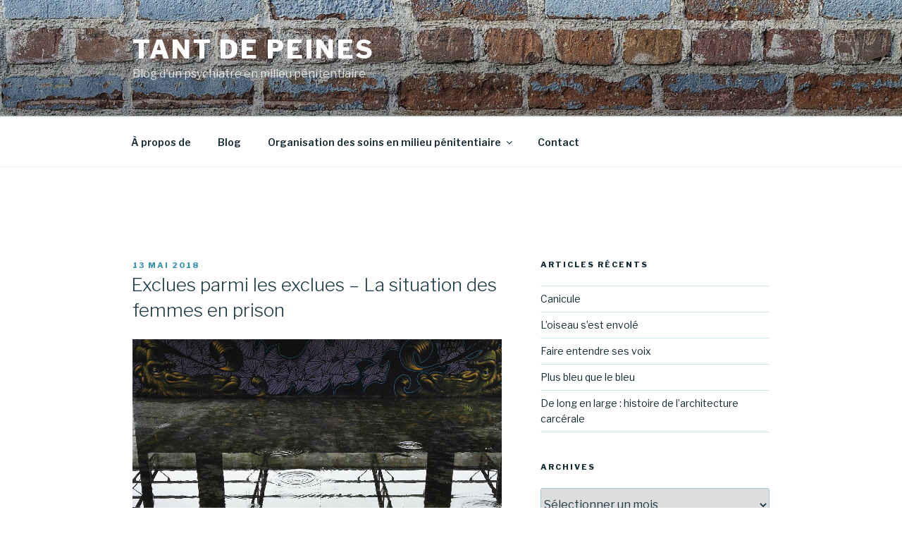

--- FILE ---
content_type: text/html; charset=UTF-8
request_url: http://www.tantdepeines.fr/page/3/
body_size: 41343
content:
<!DOCTYPE html>
<html lang="fr-FR" prefix="og: http://ogp.me/ns#" class="no-js no-svg">
<head>
<meta charset="UTF-8">
<meta name="viewport" content="width=device-width, initial-scale=1">
<link rel="profile" href="http://gmpg.org/xfn/11">

<script>(function(html){html.className = html.className.replace(/\bno-js\b/,'js')})(document.documentElement);</script>
<title>Exclues parmi les exclues - La situation des femmes en prison | Page 3 sur 4 | Tant de peines</title>

<!-- This site is optimized with the Yoast SEO plugin v4.5 - https://yoast.com/wordpress/plugins/seo/ -->
<link rel="canonical" href="http://www.tantdepeines.fr/2018/05/13/exclues-parmi-exclues-situation-femmes-prison/page/3/" />
<link rel="prev" href="http://www.tantdepeines.fr/2018/05/13/exclues-parmi-exclues-situation-femmes-prison/page/2/" />
<link rel="next" href="http://www.tantdepeines.fr/2018/05/13/exclues-parmi-exclues-situation-femmes-prison/page/4/" />
<meta property="og:locale" content="fr_FR" />
<meta property="og:type" content="website" />
<meta property="og:title" content="Exclues parmi les exclues - La situation des femmes en prison | Page 3 sur 4 | Tant de peines" />
<meta property="og:description" content="En avril dernier, j&rsquo;ai fait une petite infidélité au blog pour  écrire sur Let&rsquo;s Look After, https://letslookaftersite.wordpress.com/ une jeune revue féministe numérique, d&rsquo;où mon silence prolongé. J&rsquo;y ai parlé de la condition des femmes détenues. Un sociologue aurait sûrement mieux étudié la chose, je vous conseille d&rsquo;ailleurs les passionnants travaux de Natacha Chetcuti-Osorovitz,  mais derrière mon &hellip; Continuer la lecture de &laquo;&nbsp;Exclues parmi les exclues &#8211; La situation des femmes en prison&nbsp;&raquo;" />
<meta property="og:url" content="http://www.tantdepeines.fr/2018/05/13/exclues-parmi-exclues-situation-femmes-prison/page/3/" />
<meta property="og:site_name" content="Tant de peines" />
<meta property="og:image" content="http://www.tantdepeines.fr/wp-content/uploads/2018/05/32336925_10156194385478260_6235071497539420160_n.jpg" />
<meta property="og:image:width" content="2048" />
<meta property="og:image:height" content="1151" />
<meta name="twitter:card" content="summary" />
<meta name="twitter:description" content="En avril dernier, j&rsquo;ai fait une petite infidélité au blog pour  écrire sur Let&rsquo;s Look After, https://letslookaftersite.wordpress.com/ une jeune revue féministe numérique, d&rsquo;où mon silence prolongé. J&rsquo;y ai parlé de la condition des femmes détenues. Un sociologue aurait sûrement mieux étudié la chose, je vous conseille d&rsquo;ailleurs les passionnants travaux de Natacha Chetcuti-Osorovitz,  mais derrière mon &hellip; Continuer la lecture de &laquo;&nbsp;Exclues parmi les exclues &#8211; La situation des femmes en prison&nbsp;&raquo;" />
<meta name="twitter:title" content="Exclues parmi les exclues - La situation des femmes en prison | Page 3 sur 4 | Tant de peines" />
<meta name="twitter:site" content="@Tant_de_peines" />
<meta name="twitter:image" content="http://www.tantdepeines.fr/wp-content/uploads/2018/05/32336925_10156194385478260_6235071497539420160_n.jpg" />
<!-- / Yoast SEO plugin. -->

<link rel='dns-prefetch' href='//w.sharethis.com' />
<link rel='dns-prefetch' href='//fonts.googleapis.com' />
<link rel='dns-prefetch' href='//s.w.org' />
<link href='https://fonts.gstatic.com' crossorigin rel='preconnect' />
<link rel="alternate" type="application/rss+xml" title="Tant de peines &raquo; Flux" href="http://www.tantdepeines.fr/feed/" />
<link rel="alternate" type="application/rss+xml" title="Tant de peines &raquo; Flux des commentaires" href="http://www.tantdepeines.fr/comments/feed/" />
		<script type="text/javascript">
			window._wpemojiSettings = {"baseUrl":"https:\/\/s.w.org\/images\/core\/emoji\/2.2.1\/72x72\/","ext":".png","svgUrl":"https:\/\/s.w.org\/images\/core\/emoji\/2.2.1\/svg\/","svgExt":".svg","source":{"concatemoji":"http:\/\/www.tantdepeines.fr\/wp-includes\/js\/wp-emoji-release.min.js?ver=4.7.31"}};
			!function(t,a,e){var r,n,i,o=a.createElement("canvas"),l=o.getContext&&o.getContext("2d");function c(t){var e=a.createElement("script");e.src=t,e.defer=e.type="text/javascript",a.getElementsByTagName("head")[0].appendChild(e)}for(i=Array("flag","emoji4"),e.supports={everything:!0,everythingExceptFlag:!0},n=0;n<i.length;n++)e.supports[i[n]]=function(t){var e,a=String.fromCharCode;if(!l||!l.fillText)return!1;switch(l.clearRect(0,0,o.width,o.height),l.textBaseline="top",l.font="600 32px Arial",t){case"flag":return(l.fillText(a(55356,56826,55356,56819),0,0),o.toDataURL().length<3e3)?!1:(l.clearRect(0,0,o.width,o.height),l.fillText(a(55356,57331,65039,8205,55356,57096),0,0),e=o.toDataURL(),l.clearRect(0,0,o.width,o.height),l.fillText(a(55356,57331,55356,57096),0,0),e!==o.toDataURL());case"emoji4":return l.fillText(a(55357,56425,55356,57341,8205,55357,56507),0,0),e=o.toDataURL(),l.clearRect(0,0,o.width,o.height),l.fillText(a(55357,56425,55356,57341,55357,56507),0,0),e!==o.toDataURL()}return!1}(i[n]),e.supports.everything=e.supports.everything&&e.supports[i[n]],"flag"!==i[n]&&(e.supports.everythingExceptFlag=e.supports.everythingExceptFlag&&e.supports[i[n]]);e.supports.everythingExceptFlag=e.supports.everythingExceptFlag&&!e.supports.flag,e.DOMReady=!1,e.readyCallback=function(){e.DOMReady=!0},e.supports.everything||(r=function(){e.readyCallback()},a.addEventListener?(a.addEventListener("DOMContentLoaded",r,!1),t.addEventListener("load",r,!1)):(t.attachEvent("onload",r),a.attachEvent("onreadystatechange",function(){"complete"===a.readyState&&e.readyCallback()})),(r=e.source||{}).concatemoji?c(r.concatemoji):r.wpemoji&&r.twemoji&&(c(r.twemoji),c(r.wpemoji)))}(window,document,window._wpemojiSettings);
		</script>
		<style type="text/css">
img.wp-smiley,
img.emoji {
	display: inline !important;
	border: none !important;
	box-shadow: none !important;
	height: 1em !important;
	width: 1em !important;
	margin: 0 .07em !important;
	vertical-align: -0.1em !important;
	background: none !important;
	padding: 0 !important;
}
</style>
<link rel='stylesheet' id='twentyseventeen-fonts-css'  href='https://fonts.googleapis.com/css?family=Libre+Franklin%3A300%2C300i%2C400%2C400i%2C600%2C600i%2C800%2C800i&#038;subset=latin%2Clatin-ext' type='text/css' media='all' />
<link rel='stylesheet' id='twentyseventeen-style-css'  href='http://www.tantdepeines.fr/wp-content/themes/twentyseventeen/style.css?ver=4.7.31' type='text/css' media='all' />
<!--[if lt IE 9]>
<link rel='stylesheet' id='twentyseventeen-ie8-css'  href='http://www.tantdepeines.fr/wp-content/themes/twentyseventeen/assets/css/ie8.css?ver=1.0' type='text/css' media='all' />
<![endif]-->
<!--[if lt IE 9]>
<script type='text/javascript' src='http://www.tantdepeines.fr/wp-content/themes/twentyseventeen/assets/js/html5.js?ver=3.7.3'></script>
<![endif]-->
<script type='text/javascript' src='http://www.tantdepeines.fr/wp-includes/js/jquery/jquery.js?ver=1.12.4'></script>
<script type='text/javascript' src='http://www.tantdepeines.fr/wp-includes/js/jquery/jquery-migrate.min.js?ver=1.4.1'></script>
<script id='st_insights_js' type='text/javascript' src='http://w.sharethis.com/button/st_insights.js?publisher=eba0f3ba-f9ab-408c-bc68-c28af5afe749&#038;product=feather'></script>
<link rel='https://api.w.org/' href='http://www.tantdepeines.fr/wp-json/' />
<link rel="EditURI" type="application/rsd+xml" title="RSD" href="http://www.tantdepeines.fr/xmlrpc.php?rsd" />
<link rel="wlwmanifest" type="application/wlwmanifest+xml" href="http://www.tantdepeines.fr/wp-includes/wlwmanifest.xml" /> 
<meta name="generator" content="WordPress 4.7.31" />
<script>
  (function(i,s,o,g,r,a,m){i['GoogleAnalyticsObject']=r;i[r]=i[r]||function(){
  (i[r].q=i[r].q||[]).push(arguments)},i[r].l=1*new Date();a=s.createElement(o),
  m=s.getElementsByTagName(o)[0];a.async=1;a.src=g;m.parentNode.insertBefore(a,m)
  })(window,document,'script','https://www.google-analytics.com/analytics.js','ga');

  ga('create', 'UA-94020002-1', 'auto');
  ga('send', 'pageview');

</script>	<style type="text/css" id="custom-theme-colors" >
		
/**
 * Twenty Seventeen: Color Patterns
 *
 * Colors are ordered from dark to light.
 */

.colors-custom a:hover,
.colors-custom a:active,
.colors-custom .entry-content a:focus,
.colors-custom .entry-content a:hover,
.colors-custom .entry-summary a:focus,
.colors-custom .entry-summary a:hover,
.colors-custom .widget a:focus,
.colors-custom .widget a:hover,
.colors-custom .site-footer .widget-area a:focus,
.colors-custom .site-footer .widget-area a:hover,
.colors-custom .posts-navigation a:focus,
.colors-custom .posts-navigation a:hover,
.colors-custom .comment-metadata a:focus,
.colors-custom .comment-metadata a:hover,
.colors-custom .comment-metadata a.comment-edit-link:focus,
.colors-custom .comment-metadata a.comment-edit-link:hover,
.colors-custom .comment-reply-link:focus,
.colors-custom .comment-reply-link:hover,
.colors-custom .widget_authors a:focus strong,
.colors-custom .widget_authors a:hover strong,
.colors-custom .entry-title a:focus,
.colors-custom .entry-title a:hover,
.colors-custom .entry-meta a:focus,
.colors-custom .entry-meta a:hover,
.colors-custom.blog .entry-meta a.post-edit-link:focus,
.colors-custom.blog .entry-meta a.post-edit-link:hover,
.colors-custom.archive .entry-meta a.post-edit-link:focus,
.colors-custom.archive .entry-meta a.post-edit-link:hover,
.colors-custom.search .entry-meta a.post-edit-link:focus,
.colors-custom.search .entry-meta a.post-edit-link:hover,
.colors-custom .page-links a:focus .page-number,
.colors-custom .page-links a:hover .page-number,
.colors-custom .entry-footer a:focus,
.colors-custom .entry-footer a:hover,
.colors-custom .entry-footer .cat-links a:focus,
.colors-custom .entry-footer .cat-links a:hover,
.colors-custom .entry-footer .tags-links a:focus,
.colors-custom .entry-footer .tags-links a:hover,
.colors-custom .post-navigation a:focus,
.colors-custom .post-navigation a:hover,
.colors-custom .pagination a:not(.prev):not(.next):focus,
.colors-custom .pagination a:not(.prev):not(.next):hover,
.colors-custom .comments-pagination a:not(.prev):not(.next):focus,
.colors-custom .comments-pagination a:not(.prev):not(.next):hover,
.colors-custom .logged-in-as a:focus,
.colors-custom .logged-in-as a:hover,
.colors-custom a:focus .nav-title,
.colors-custom a:hover .nav-title,
.colors-custom .edit-link a:focus,
.colors-custom .edit-link a:hover,
.colors-custom .site-info a:focus,
.colors-custom .site-info a:hover,
.colors-custom .widget .widget-title a:focus,
.colors-custom .widget .widget-title a:hover,
.colors-custom .widget ul li a:focus,
.colors-custom .widget ul li a:hover {
	color: hsl( 195, 50%, 0% ); /* base: #000; */
}

.colors-custom .entry-content a,
.colors-custom .entry-summary a,
.colors-custom .widget a,
.colors-custom .site-footer .widget-area a,
.colors-custom .posts-navigation a,
.colors-custom .widget_authors a strong {
	-webkit-box-shadow: inset 0 -1px 0 hsl( 195, 50%, 6% ); /* base: rgba(15, 15, 15, 1); */
	box-shadow: inset 0 -1px 0 hsl( 195, 50%, 6% ); /* base: rgba(15, 15, 15, 1); */
}

.colors-custom button,
.colors-custom input[type="button"],
.colors-custom input[type="submit"],
.colors-custom .entry-footer .edit-link a.post-edit-link {
	background-color: hsl( 195, 50%, 13% ); /* base: #222; */
}

.colors-custom input[type="text"]:focus,
.colors-custom input[type="email"]:focus,
.colors-custom input[type="url"]:focus,
.colors-custom input[type="password"]:focus,
.colors-custom input[type="search"]:focus,
.colors-custom input[type="number"]:focus,
.colors-custom input[type="tel"]:focus,
.colors-custom input[type="range"]:focus,
.colors-custom input[type="date"]:focus,
.colors-custom input[type="month"]:focus,
.colors-custom input[type="week"]:focus,
.colors-custom input[type="time"]:focus,
.colors-custom input[type="datetime"]:focus,
.colors-custom .colors-custom input[type="datetime-local"]:focus,
.colors-custom input[type="color"]:focus,
.colors-custom textarea:focus,
.colors-custom button.secondary,
.colors-custom input[type="reset"],
.colors-custom input[type="button"].secondary,
.colors-custom input[type="reset"].secondary,
.colors-custom input[type="submit"].secondary,
.colors-custom a,
.colors-custom .site-title,
.colors-custom .site-title a,
.colors-custom .navigation-top a,
.colors-custom .dropdown-toggle,
.colors-custom .menu-toggle,
.colors-custom .page .panel-content .entry-title,
.colors-custom .page-title,
.colors-custom.page:not(.twentyseventeen-front-page) .entry-title,
.colors-custom .page-links a .page-number,
.colors-custom .comment-metadata a.comment-edit-link,
.colors-custom .comment-reply-link .icon,
.colors-custom h2.widget-title,
.colors-custom mark,
.colors-custom .post-navigation a:focus .icon,
.colors-custom .post-navigation a:hover .icon,
.colors-custom .site-content .site-content-light,
.colors-custom .twentyseventeen-panel .recent-posts .entry-header .edit-link {
	color: hsl( 195, 50%, 13% ); /* base: #222; */
}

.colors-custom .entry-content a:focus,
.colors-custom .entry-content a:hover,
.colors-custom .entry-summary a:focus,
.colors-custom .entry-summary a:hover,
.colors-custom .widget a:focus,
.colors-custom .widget a:hover,
.colors-custom .site-footer .widget-area a:focus,
.colors-custom .site-footer .widget-area a:hover,
.colors-custom .posts-navigation a:focus,
.colors-custom .posts-navigation a:hover,
.colors-custom .comment-metadata a:focus,
.colors-custom .comment-metadata a:hover,
.colors-custom .comment-metadata a.comment-edit-link:focus,
.colors-custom .comment-metadata a.comment-edit-link:hover,
.colors-custom .comment-reply-link:focus,
.colors-custom .comment-reply-link:hover,
.colors-custom .widget_authors a:focus strong,
.colors-custom .widget_authors a:hover strong,
.colors-custom .entry-title a:focus,
.colors-custom .entry-title a:hover,
.colors-custom .entry-meta a:focus,
.colors-custom .entry-meta a:hover,
.colors-custom.blog .entry-meta a.post-edit-link:focus,
.colors-custom.blog .entry-meta a.post-edit-link:hover,
.colors-custom.archive .entry-meta a.post-edit-link:focus,
.colors-custom.archive .entry-meta a.post-edit-link:hover,
.colors-custom.search .entry-meta a.post-edit-link:focus,
.colors-custom.search .entry-meta a.post-edit-link:hover,
.colors-custom .page-links a:focus .page-number,
.colors-custom .page-links a:hover .page-number,
.colors-custom .entry-footer .cat-links a:focus,
.colors-custom .entry-footer .cat-links a:hover,
.colors-custom .entry-footer .tags-links a:focus,
.colors-custom .entry-footer .tags-links a:hover,
.colors-custom .post-navigation a:focus,
.colors-custom .post-navigation a:hover,
.colors-custom .pagination a:not(.prev):not(.next):focus,
.colors-custom .pagination a:not(.prev):not(.next):hover,
.colors-custom .comments-pagination a:not(.prev):not(.next):focus,
.colors-custom .comments-pagination a:not(.prev):not(.next):hover,
.colors-custom .logged-in-as a:focus,
.colors-custom .logged-in-as a:hover,
.colors-custom a:focus .nav-title,
.colors-custom a:hover .nav-title,
.colors-custom .edit-link a:focus,
.colors-custom .edit-link a:hover,
.colors-custom .site-info a:focus,
.colors-custom .site-info a:hover,
.colors-custom .widget .widget-title a:focus,
.colors-custom .widget .widget-title a:hover,
.colors-custom .widget ul li a:focus,
.colors-custom .widget ul li a:hover {
	-webkit-box-shadow: inset 0 0 0 hsl( 195, 50%, 13% ), 0 3px 0 hsl( 195, 50%, 13% );
	box-shadow: inset 0 0 0 hsl( 195, 50% , 13% ), 0 3px 0 hsl( 195, 50%, 13% );
}

body.colors-custom,
.colors-custom button,
.colors-custom input,
.colors-custom select,
.colors-custom textarea,
.colors-custom h3,
.colors-custom h4,
.colors-custom h6,
.colors-custom label,
.colors-custom .entry-title a,
.colors-custom.twentyseventeen-front-page .panel-content .recent-posts article,
.colors-custom .entry-footer .cat-links a,
.colors-custom .entry-footer .tags-links a,
.colors-custom .format-quote blockquote,
.colors-custom .nav-title,
.colors-custom .comment-body,
.colors-custom .site-content .wp-playlist-light .wp-playlist-current-item .wp-playlist-item-album {
	color: hsl( 195, 40%, 20% ); /* base: #333; */
}

.colors-custom .social-navigation a:hover,
.colors-custom .social-navigation a:focus {
	background: hsl( 195, 40%, 20% ); /* base: #333; */
}

.colors-custom input[type="text"]:focus,
.colors-custom input[type="email"]:focus,
.colors-custom input[type="url"]:focus,
.colors-custom input[type="password"]:focus,
.colors-custom input[type="search"]:focus,
.colors-custom input[type="number"]:focus,
.colors-custom input[type="tel"]:focus,
.colors-custom input[type="range"]:focus,
.colors-custom input[type="date"]:focus,
.colors-custom input[type="month"]:focus,
.colors-custom input[type="week"]:focus,
.colors-custom input[type="time"]:focus,
.colors-custom input[type="datetime"]:focus,
.colors-custom input[type="datetime-local"]:focus,
.colors-custom input[type="color"]:focus,
.colors-custom textarea:focus,
.bypostauthor > .comment-body > .comment-meta > .comment-author .avatar {
	border-color: hsl( 195, 40%, 20% ); /* base: #333; */
}

.colors-custom h2,
.colors-custom blockquote,
.colors-custom input[type="text"],
.colors-custom input[type="email"],
.colors-custom input[type="url"],
.colors-custom input[type="password"],
.colors-custom input[type="search"],
.colors-custom input[type="number"],
.colors-custom input[type="tel"],
.colors-custom input[type="range"],
.colors-custom input[type="date"],
.colors-custom input[type="month"],
.colors-custom input[type="week"],
.colors-custom input[type="time"],
.colors-custom input[type="datetime"],
.colors-custom input[type="datetime-local"],
.colors-custom input[type="color"],
.colors-custom textarea,
.colors-custom .site-description,
.colors-custom .entry-content blockquote.alignleft,
.colors-custom .entry-content blockquote.alignright,
.colors-custom .colors-custom .taxonomy-description,
.colors-custom .site-info a,
.colors-custom .wp-caption,
.colors-custom .gallery-caption {
	color: hsl( 195, 50%, 40% ); /* base: #666; */
}

.colors-custom abbr,
.colors-custom acronym {
	border-bottom-color: hsl( 195, 50%, 40% ); /* base: #666; */
}

.colors-custom h5,
.colors-custom .entry-meta,
.colors-custom .entry-meta a,
.colors-custom.blog .entry-meta a.post-edit-link,
.colors-custom.archive .entry-meta a.post-edit-link,
.colors-custom.search .entry-meta a.post-edit-link,
.colors-custom .nav-subtitle,
.colors-custom .comment-metadata,
.colors-custom .comment-metadata a,
.colors-custom .no-comments,
.colors-custom .comment-awaiting-moderation,
.colors-custom .page-numbers.current,
.colors-custom .page-links .page-number,
.colors-custom .navigation-top .current-menu-item > a,
.colors-custom .navigation-top .current_page_item > a,
.colors-custom .main-navigation a:hover,
.colors-custom .site-content .wp-playlist-light .wp-playlist-current-item .wp-playlist-item-artist {
	color: hsl( 195, 50%, 46% ); /* base: #767676; */
}

.colors-custom button:hover,
.colors-custom button:focus,
.colors-custom input[type="button"]:hover,
.colors-custom input[type="button"]:focus,
.colors-custom input[type="submit"]:hover,
.colors-custom input[type="submit"]:focus,
.colors-custom .entry-footer .edit-link a.post-edit-link:hover,
.colors-custom .entry-footer .edit-link a.post-edit-link:focus,
.colors-custom .social-navigation a,
.colors-custom .prev.page-numbers:focus,
.colors-custom .prev.page-numbers:hover,
.colors-custom .next.page-numbers:focus,
.colors-custom .next.page-numbers:hover,
.colors-custom .site-content .wp-playlist-light .wp-playlist-item:hover,
.colors-custom .site-content .wp-playlist-light .wp-playlist-item:focus {
	background: hsl( 195, 50%, 46% ); /* base: #767676; */
}

.colors-custom button.secondary:hover,
.colors-custom button.secondary:focus,
.colors-custom input[type="reset"]:hover,
.colors-custom input[type="reset"]:focus,
.colors-custom input[type="button"].secondary:hover,
.colors-custom input[type="button"].secondary:focus,
.colors-custom input[type="reset"].secondary:hover,
.colors-custom input[type="reset"].secondary:focus,
.colors-custom input[type="submit"].secondary:hover,
.colors-custom input[type="submit"].secondary:focus,
.colors-custom hr {
	background: hsl( 195, 50%, 73% ); /* base: #bbb; */
}

.colors-custom input[type="text"],
.colors-custom input[type="email"],
.colors-custom input[type="url"],
.colors-custom input[type="password"],
.colors-custom input[type="search"],
.colors-custom input[type="number"],
.colors-custom input[type="tel"],
.colors-custom input[type="range"],
.colors-custom input[type="date"],
.colors-custom input[type="month"],
.colors-custom input[type="week"],
.colors-custom input[type="time"],
.colors-custom input[type="datetime"],
.colors-custom input[type="datetime-local"],
.colors-custom input[type="color"],
.colors-custom textarea,
.colors-custom select,
.colors-custom fieldset,
.colors-custom .widget .tagcloud a:hover,
.colors-custom .widget .tagcloud a:focus,
.colors-custom .widget.widget_tag_cloud a:hover,
.colors-custom .widget.widget_tag_cloud a:focus,
.colors-custom .wp_widget_tag_cloud a:hover,
.colors-custom .wp_widget_tag_cloud a:focus {
	border-color: hsl( 195, 50%, 73% ); /* base: #bbb; */
}

.colors-custom thead th {
	border-bottom-color: hsl( 195, 50%, 73% ); /* base: #bbb; */
}

.colors-custom .entry-footer .cat-links .icon,
.colors-custom .entry-footer .tags-links .icon {
	color: hsl( 195, 50%, 73% ); /* base: #bbb; */
}

.colors-custom button.secondary,
.colors-custom input[type="reset"],
.colors-custom input[type="button"].secondary,
.colors-custom input[type="reset"].secondary,
.colors-custom input[type="submit"].secondary,
.colors-custom .prev.page-numbers,
.colors-custom .next.page-numbers {
	background-color: hsl( 195, 50%, 87% ); /* base: #ddd; */
}

.colors-custom .widget .tagcloud a,
.colors-custom .widget.widget_tag_cloud a,
.colors-custom .wp_widget_tag_cloud a {
	border-color: hsl( 195, 50%, 87% ); /* base: #ddd; */
}

.colors-custom.twentyseventeen-front-page article:not(.has-post-thumbnail):not(:first-child),
.colors-custom .widget ul li {
	border-top-color: hsl( 195, 50%, 87% ); /* base: #ddd; */
}

.colors-custom .widget ul li {
	border-bottom-color: hsl( 195, 50%, 87% ); /* base: #ddd; */
}

.colors-custom pre,
.colors-custom mark,
.colors-custom ins {
	background: hsl( 195, 50%, 93% ); /* base: #eee; */
}

.colors-custom .navigation-top,
.colors-custom .main-navigation > div > ul,
.colors-custom .pagination,
.colors-custom .comments-pagination,
.colors-custom .entry-footer,
.colors-custom .site-footer {
	border-top-color: hsl( 195, 50%, 93% ); /* base: #eee; */
}

.colors-custom .navigation-top,
.colors-custom .main-navigation li,
.colors-custom .entry-footer,
.colors-custom .single-featured-image-header,
.colors-custom .site-content .wp-playlist-light .wp-playlist-item,
.colors-custom tr {
	border-bottom-color: hsl( 195, 50%, 93% ); /* base: #eee; */
}

.colors-custom .site-content .wp-playlist-light {
	border-color: hsl( 195, 50%, 93% ); /* base: #eee; */
}

.colors-custom .site-header,
.colors-custom .single-featured-image-header {
	background-color: hsl( 195, 50%, 98% ); /* base: #fafafa; */
}

.colors-custom button,
.colors-custom input[type="button"],
.colors-custom input[type="submit"],
.colors-custom .entry-footer .edit-link a.post-edit-link,
.colors-custom .social-navigation a,
.colors-custom .site-content .wp-playlist-light a.wp-playlist-caption:hover,
.colors-custom .site-content .wp-playlist-light .wp-playlist-item:hover a,
.colors-custom .site-content .wp-playlist-light .wp-playlist-item:focus a,
.colors-custom .site-content .wp-playlist-light .wp-playlist-item:hover,
.colors-custom .site-content .wp-playlist-light .wp-playlist-item:focus,
.colors-custom .prev.page-numbers:focus,
.colors-custom .prev.page-numbers:hover,
.colors-custom .next.page-numbers:focus,
.colors-custom .next.page-numbers:hover,
.colors-custom.has-header-image .site-title,
.colors-custom.has-header-video .site-title,
.colors-custom.has-header-image .site-title a,
.colors-custom.has-header-video .site-title a,
.colors-custom.has-header-image .site-description,
.colors-custom.has-header-video .site-description {
	color: hsl( 195, 50%, 100% ); /* base: #fff; */
}

body.colors-custom,
.colors-custom .navigation-top,
.colors-custom .main-navigation ul {
	background: hsl( 195, 50%, 100% ); /* base: #fff; */
}

.colors-custom .widget ul li a,
.colors-custom .site-footer .widget-area ul li a {
	-webkit-box-shadow: inset 0 -1px 0 hsl( 195, 50%, 100% ); /* base: rgba(255, 255, 255, 1); */
	box-shadow: inset 0 -1px 0 hsl( 195, 50%, 100% );  /* base: rgba(255, 255, 255, 1); */
}

.colors-custom .menu-toggle,
.colors-custom .menu-toggle:hover,
.colors-custom .menu-toggle:focus,
.colors-custom .menu .dropdown-toggle,
.colors-custom .menu-scroll-down,
.colors-custom .menu-scroll-down:hover,
.colors-custom .menu-scroll-down:focus {
	background-color: transparent;
}

.colors-custom .widget .tagcloud a,
.colors-custom .widget .tagcloud a:focus,
.colors-custom .widget .tagcloud a:hover,
.colors-custom .widget.widget_tag_cloud a,
.colors-custom .widget.widget_tag_cloud a:focus,
.colors-custom .widget.widget_tag_cloud a:hover,
.colors-custom .wp_widget_tag_cloud a,
.colors-custom .wp_widget_tag_cloud a:focus,
.colors-custom .wp_widget_tag_cloud a:hover,
.colors-custom .entry-footer .edit-link a.post-edit-link:focus,
.colors-custom .entry-footer .edit-link a.post-edit-link:hover {
	-webkit-box-shadow: none !important;
	box-shadow: none !important;
}

/* Reset non-customizable hover styling for links */
.colors-custom .entry-content a:hover,
.colors-custom .entry-content a:focus,
.colors-custom .entry-summary a:hover,
.colors-custom .entry-summary a:focus,
.colors-custom .widget a:hover,
.colors-custom .widget a:focus,
.colors-custom .site-footer .widget-area a:hover,
.colors-custom .site-footer .widget-area a:focus,
.colors-custom .posts-navigation a:hover,
.colors-custom .posts-navigation a:focus,
.colors-custom .widget_authors a:hover strong,
.colors-custom .widget_authors a:focus strong {
	-webkit-box-shadow: inset 0 0 0 rgba(0, 0, 0, 0), 0 3px 0 rgba(0, 0, 0, 1);
	box-shadow: inset 0 0 0 rgba(0, 0, 0, 0), 0 3px 0 rgba(0, 0, 0, 1);
}

.colors-custom .gallery-item a,
.colors-custom .gallery-item a:hover,
.colors-custom .gallery-item a:focus {
	-webkit-box-shadow: none;
	box-shadow: none;
}

@media screen and (min-width: 48em) {

	.colors-custom .nav-links .nav-previous .nav-title .icon,
	.colors-custom .nav-links .nav-next .nav-title .icon {
		color: hsl( 195, 50%, 20% ); /* base: #222; */
	}

	.colors-custom .main-navigation li li:hover,
	.colors-custom .main-navigation li li.focus {
		background: hsl( 195, 50%, 46% ); /* base: #767676; */
	}

	.colors-custom .navigation-top .menu-scroll-down {
		color: hsl( 195, 50%, 46% ); /* base: #767676; */;
	}

	.colors-custom abbr[title] {
		border-bottom-color: hsl( 195, 50%, 46% ); /* base: #767676; */;
	}

	.colors-custom .main-navigation ul ul {
		border-color: hsl( 195, 50%, 73% ); /* base: #bbb; */
		background: hsl( 195, 50%, 100% ); /* base: #fff; */
	}

	.colors-custom .main-navigation ul li.menu-item-has-children:before,
	.colors-custom .main-navigation ul li.page_item_has_children:before {
		border-bottom-color: hsl( 195, 50%, 73% ); /* base: #bbb; */
	}

	.colors-custom .main-navigation ul li.menu-item-has-children:after,
	.colors-custom .main-navigation ul li.page_item_has_children:after {
		border-bottom-color: hsl( 195, 50%, 100% ); /* base: #fff; */
	}

	.colors-custom .main-navigation li li.focus > a,
	.colors-custom .main-navigation li li:focus > a,
	.colors-custom .main-navigation li li:hover > a,
	.colors-custom .main-navigation li li a:hover,
	.colors-custom .main-navigation li li a:focus,
	.colors-custom .main-navigation li li.current_page_item a:hover,
	.colors-custom .main-navigation li li.current-menu-item a:hover,
	.colors-custom .main-navigation li li.current_page_item a:focus,
	.colors-custom .main-navigation li li.current-menu-item a:focus {
		color: hsl( 195, 50%, 100% ); /* base: #fff; */
	}
}	</style>

<style type="text/css"></style>

<style type="text/css">
.synved-social-resolution-single {
display: inline-block;
}
.synved-social-resolution-normal {
display: inline-block;
}
.synved-social-resolution-hidef {
display: none;
}

@media only screen and (min--moz-device-pixel-ratio: 2),
only screen and (-o-min-device-pixel-ratio: 2/1),
only screen and (-webkit-min-device-pixel-ratio: 2),
only screen and (min-device-pixel-ratio: 2),
only screen and (min-resolution: 2dppx),
only screen and (min-resolution: 192dpi) {
	.synved-social-resolution-normal {
	display: none;
	}
	.synved-social-resolution-hidef {
	display: inline-block;
	}
}
</style>
	<style id="twentyseventeen-custom-header-styles" type="text/css">
			.site-title a,
		.colors-dark .site-title a,
		.colors-custom .site-title a,
		body.has-header-image .site-title a,
		body.has-header-video .site-title a,
		body.has-header-image.colors-dark .site-title a,
		body.has-header-video.colors-dark .site-title a,
		body.has-header-image.colors-custom .site-title a,
		body.has-header-video.colors-custom .site-title a,
		.site-description,
		.colors-dark .site-description,
		.colors-custom .site-description,
		body.has-header-image .site-description,
		body.has-header-video .site-description,
		body.has-header-image.colors-dark .site-description,
		body.has-header-video.colors-dark .site-description,
		body.has-header-image.colors-custom .site-description,
		body.has-header-video.colors-custom .site-description {
			color: #ffffff;
		}
		</style>
	</head>

<body class="blog paged paged-3 hfeed has-header-image has-sidebar colors-custom">
<div id="page" class="site">
	<a class="skip-link screen-reader-text" href="#content">Aller au contenu principal</a>

	<header id="masthead" class="site-header" role="banner">

		<div class="custom-header">

	<div class="custom-header-media">
		<div id="wp-custom-header" class="wp-custom-header"><img src="http://www.tantdepeines.fr/wp-content/uploads/2017/01/cropped-background-1507012_1920.jpg" width="2000" height="1201" alt="Tant de peines" srcset="http://www.tantdepeines.fr/wp-content/uploads/2017/01/cropped-background-1507012_1920.jpg 2000w, http://www.tantdepeines.fr/wp-content/uploads/2017/01/cropped-background-1507012_1920-300x180.jpg 300w, http://www.tantdepeines.fr/wp-content/uploads/2017/01/cropped-background-1507012_1920-768x461.jpg 768w, http://www.tantdepeines.fr/wp-content/uploads/2017/01/cropped-background-1507012_1920-1024x615.jpg 1024w" sizes="100vw" /></div>	</div>

	<div class="site-branding">
	<div class="wrap">

		
		<div class="site-branding-text">
							<p class="site-title"><a href="http://www.tantdepeines.fr/" rel="home">Tant de peines</a></p>
			
								<p class="site-description">Blog d&#039;un psychiatre en milieu pénitentiaire</p>
						</div><!-- .site-branding-text -->

		
	</div><!-- .wrap -->
</div><!-- .site-branding -->

</div><!-- .custom-header -->

					<div class="navigation-top">
				<div class="wrap">
					<nav id="site-navigation" class="main-navigation" role="navigation" aria-label="Menu supérieur">
	<button class="menu-toggle" aria-controls="top-menu" aria-expanded="false"><svg class="icon icon-bars" aria-hidden="true" role="img"> <use href="#icon-bars" xlink:href="#icon-bars"></use> </svg><svg class="icon icon-close" aria-hidden="true" role="img"> <use href="#icon-close" xlink:href="#icon-close"></use> </svg>Menu</button>
	<div class="menu-menu-superieur-container"><ul id="top-menu" class="menu"><li id="menu-item-19" class="menu-item menu-item-type-post_type menu-item-object-page menu-item-19"><a href="http://www.tantdepeines.fr/a-propos-de/">À propos de</a></li>
<li id="menu-item-173" class="menu-item menu-item-type-custom menu-item-object-custom menu-item-home menu-item-173"><a href="http://www.tantdepeines.fr/">Blog</a></li>
<li id="menu-item-98" class="menu-item menu-item-type-post_type menu-item-object-page menu-item-has-children menu-item-98"><a href="http://www.tantdepeines.fr/organisation-des-soins-en-milieu-penitentiaire/">Organisation des soins en milieu pénitentiaire<svg class="icon icon-angle-down" aria-hidden="true" role="img"> <use href="#icon-angle-down" xlink:href="#icon-angle-down"></use> </svg></a>
<ul class="sub-menu">
	<li id="menu-item-74" class="menu-item menu-item-type-post_type menu-item-object-page menu-item-74"><a href="http://www.tantdepeines.fr/les-soins-somatiques-uhsa-uhsi/">Les soins somatiques : UCSA/UHSI</a></li>
	<li id="menu-item-73" class="menu-item menu-item-type-post_type menu-item-object-page menu-item-73"><a href="http://www.tantdepeines.fr/les-soins-psychiatriques-smpruhsa/">Les soins psychiatriques : SMPR/UHSA</a></li>
	<li id="menu-item-94" class="menu-item menu-item-type-post_type menu-item-object-page menu-item-94"><a href="http://www.tantdepeines.fr/mon-smpr/">Mon SMPR</a></li>
</ul>
</li>
<li id="menu-item-151" class="menu-item menu-item-type-post_type menu-item-object-page menu-item-151"><a href="http://www.tantdepeines.fr/contact/">Contact</a></li>
</ul></div>
	</nav><!-- #site-navigation -->
				</div><!-- .wrap -->
			</div><!-- .navigation-top -->
		
	</header><!-- #masthead -->

	
	<div class="site-content-contain">
		<div id="content" class="site-content">

<div class="wrap">
			<header class="page-header">
			<h1 class="page-title"></h1>
		</header>
	
	<div id="primary" class="content-area">
		<main id="main" class="site-main" role="main">

			
<article id="post-306" class="post-306 post type-post status-publish format-standard has-post-thumbnail hentry category-non-classe">
		<header class="entry-header">
		<div class="entry-meta"><span class="screen-reader-text">Publié le</span> <a href="http://www.tantdepeines.fr/2018/05/13/exclues-parmi-exclues-situation-femmes-prison/" rel="bookmark"><time class="entry-date published updated" datetime="2018-05-13T22:44:53+01:00">13 mai 2018</time></a></div><!-- .entry-meta --><h2 class="entry-title"><a href="http://www.tantdepeines.fr/2018/05/13/exclues-parmi-exclues-situation-femmes-prison/" rel="bookmark">Exclues parmi les exclues &#8211; La situation des femmes en prison</a></h2>	</header><!-- .entry-header -->

			<div class="post-thumbnail">
			<a href="http://www.tantdepeines.fr/2018/05/13/exclues-parmi-exclues-situation-femmes-prison/">
				<img width="2000" height="1151" src="http://www.tantdepeines.fr/wp-content/uploads/2018/05/32336925_10156194385478260_6235071497539420160_n-2000x1151.jpg" class="attachment-twentyseventeen-featured-image size-twentyseventeen-featured-image wp-post-image" alt="" sizes="(max-width: 767px) 89vw, (max-width: 1000px) 54vw, (max-width: 1071px) 543px, 580px" />			</a>
		</div><!-- .post-thumbnail -->
	
	<div class="entry-content">
		<div>En avril dernier, j&rsquo;ai fait une petite infidélité au blog pour  écrire sur Let&rsquo;s Look After, <a href="https://letslookaftersite.wordpress.com/">https://letslookaftersite.wordpress.com/</a> une jeune revue féministe numérique, d&rsquo;où mon silence prolongé. J&rsquo;y ai parlé de la condition des femmes détenues. Un sociologue aurait sûrement mieux étudié la chose, je vous conseille d&rsquo;ailleurs les passionnants travaux de Natacha Chetcuti-Osorovitz,  mais derrière mon bureau, des patientes me racontent souvent des bribes de leur détention et m&rsquo;ont fait beaucoup réfléchir sur la question du genre en prison.</div>
<div></div>
<div>Les femmes représentent 3.5% des personnes détenues en France. Parce qu&rsquo;elles sont en extrême minorité, elles se retrouvent exclues parmi les exclus. Car le système carcéral refuse la mixité.</div>
<div>
<p>Voulant protéger les femmes détenues des assauts de prisonniers forcément en proie à des pulsions d&rsquo;autant plus irrépressibles que les rapports sexuels au parloir avec leurs compagnes sont interdits, l&rsquo;administration pénitentiaire les confine dans un quartier spécifique au sein des prisons mais les moyens ne sont pas là pour assurer une équité de traitement. Seuls 56 établissements pénitentiaires (sur 188) disposent de tels quartiers, allant de 5 places comme à Saintes en Charente-Maritime à  237 comme à Fleury-Merogis. Il est donc probable que la femme détenue se retrouve loin de chez elle, loin de ses enfants qu&rsquo;elle ne pourra pas voir voir facilement, et loin de son compagnon, même s&rsquo;il est probable qu&rsquo;il ait déjà mis un terme à leur couple, contrairement aux épouses et petites amies de détenus, qui maintiennent beaucoup plus souvent et plus longtemps la relation. Ainsi, pour la femme incarcérée, le délitement des liens sociaux est rapide et l&rsquo;horizon se limite très vite à la carcéralité.</p>
<p>Une rude carcéralité car, contrairement aux détenus hommes, elles n&rsquo;ont pas droit à la période d&rsquo;accueil et d&rsquo;observation destinée à atténuer le choc de l&rsquo;incarcération. Dans les petites maisons d&rsquo;arrêt, elles peuvent se retrouver totalement seules si par hasard il n&rsquo;y a pas d&rsquo;autres femmes incarcérées au même moment qu&rsquo;elles. Elles n&rsquo;ont accès aux activités proposées (cours, sport, formations) que sur des créneaux horaires restreints. Elles bénéficient peu, comparativement aux hommes, de la semi-liberté, qui permet de travailler à l&rsquo;extérieur en journée et de revenir le soir en détention.</p>
</div>
<div></div>
<div>Dans cet univers clos, coercitif et hiérarchisé, une conception patriarcale de la féminité continue de faire pression sur les femmes. Ainsi si il n&rsquo;y a pas d&rsquo;hommes ni parmi les détenus ni parmi les surveillants en contact direct avec les femmes incarcérées,  ils sont présents aux postes plus gradés. Ils sont donc amenés à prendre des décisions réglant la vie des détenues et parfois lourdes de conséquences : changement de co-cellulaire, mise au quartier disciplinaire&#8230;</div>
<div>Les difficultés liées à la surpopulation carcérale, le racket, y sont souvent souvent ramenés à de simples querelles &laquo;&nbsp;de filles&nbsp;&raquo;. Non que ces problèmes trouvent davantage leurs solutions dans les quartiers d&rsquo;hommes, mais on en fait ici une interprétation différente, avec comme conséquences une attitude paternaliste et infantilisante envers les détenues.</div>
<div></div>
<div>Le règlement intérieur et les produits disponibles à la cantine (commandes hebdomadaires que les détenues passent pour améliorer l&rsquo;ordinaire, payées avec l&rsquo;argent envoyé par les familles ou gagné en travaillant en détention)  reproduisent à l&rsquo;intérieur des murs le contrôle social sur l&rsquo;apparence et la séduction féminine, avec toute l&rsquo;ambivalence que l&rsquo;on retrouve à l&rsquo;extérieur. Ainsi, à côté d&rsquo;une incitation à à &laquo;&nbsp;ne pas se laisser aller&nbsp;&raquo; et à &laquo;&nbsp;prendre soin de soi&nbsp;&raquo; à travers le sport ou des soins esthétiques qui peuvent être proposés à des femmes jugées narcissiquement fragiles, on trouve des règlements intérieurs interdisant shorts et débardeurs dans les espaces de circulation et prohibant le parfum. Les seuls sous-vêtements disponibles à la cantine sont des brassières de sport Décathlon. Est-ce à dire qu&rsquo;on considère que le port d&rsquo;un soutien-gorge un tant soit peu féminin n&rsquo;a de sens qu&rsquo;avec le regard d&rsquo;un homme pour le voir ? L&rsquo;administration pénitentiaire penserait-elle que trop d&rsquo;apprêt signe forcément une tentative de séduction et donc de corruption de la part des Eves incarcérées envers les gradés ?</div>
<div></div>
<div>Enfin, il existe en prison parmi les détenues une forme d&rsquo;ordre social, informel mais reconnu par toutes et tous, détenues, surveillantes et gradés, qui a tout à voir avec la représentation de la nature féminine. Il y a les caïds, celles qui, comme leurs homologues masculins avec qui elles partagent postures langage, se sont lancées de manière autonome et avec succès dans le trafic de stupéfiants. Leur comportement irrite et leur attitude provocatrice les amène souvent à un bras de fer avec l&rsquo;administration pénitentiaire, qui se solde par des sanctions ou des peines supplémentaires.  La Justice pourtant peut se montrer plus indulgente qu&rsquo;avec les trafiquants masculins, pourvu qu&rsquo;elle puisse percevoir une fragilité ou une naïveté, le meilleur exemple étant celui de la jeune femme se laissant embarquer par son amour pour un dealer.</div>
<div>Il y a les femmes coupables d&rsquo;homicides, bien souvent sur un compagnon violent au terme d&rsquo;années de maltraitance, qui commencent parfois dans l&rsquo;enfance et se poursuivent ensuite avec un homme, ou plusieurs dans une répétition de l&rsquo;histoire traumatique. Leur parcours pénal va être marqué par une grande ambivalence : entre injonction à reconnaitre sa culpabilité, sous forme d&rsquo;expressions de remords, d&rsquo;acceptation pleine et entière de la durée de la peine et de paiement de parties civiles, et reconnaissance de soi-même en tant que victime,  statut en général jamais pensé et jamais entériné par la Justice faute de plainte, et pourtant indispensable à la reconstruction de soi. Cette ambivalence se retrouve dans les mesures d&rsquo;aménagement de peine (libération conditionnelle, bracelet électronique) qui sont parfois refusées car le juge craint si le compagnon n&rsquo;est pas décédé une vengeance ou la poursuite de la relation d&#8217;emprise. Il ordonne donc la poursuite de l&rsquo;incarcération comme une &laquo;&nbsp;mesure de protection&nbsp;&raquo; pour la femme&#8230;</div>
<div>Il y a enfin, au bas de la hiérarchie sociale qui s&rsquo;établit en prison, les femmes infanticides. L&rsquo;infanticide garde une part d&rsquo;incompréhensible contre laquelle toutes les remises en contexte et toutes les expertises psychologiques ne peuvent lutter. C&rsquo;est le crime parmi les crimes. Parce qu&rsquo;il semble en contradiction absolue avec le fameux instinct maternel, cet amour et ces soins que toute femme donnerait de façon innée à son bébé,  la femme coupable d&rsquo;infanticide est jugée monstrueuse, contre-nature. Elles ne sont pas fréquentables et sont souvent rudoyées en cas de cohabitation forcée. Aussi taisent-elles ce qui les amènent en détention, cachent toute photo, tout souvenir et toutes larmes, de peur de se voir ostraciser, ce qui rend le travail de deuil difficile.</div>
<div></div>
<div>
<p>Ce rapide tour d&rsquo;horizon de la situation des femmes incarcérées, à travers les observations que j&rsquo;ai pu faire dans le cadre de mon exercice de la médecine en milieu pénitentiaire et les données de l&rsquo;Observatoire international des prisons, montre bien que la prison a été construite par et pour des hommes, obéissant à une logique du nombre sur laquelle il serait également bon de se questionner, l&rsquo;idéal de masculinité n&rsquo;étant probablement pas étranger à la sur-représentativité des hommes parmi la population délinquante.  Néanmoins, il y a des femmes incarcérées et malgré que la politique pénale prévoit de construire encore davantage de prisons,  la question de l&rsquo;amélioration de leur situation n&rsquo;est jamais évoquée. Pourtant, la prison fait partie de la République et  dedans comme dehors, l&rsquo;égalité est y un droit.</p>
<p>Sources :</p>
<p>Femmes détenues &#8211; Observatoire international des prisons <a id="LPlnk685229" href="https://oip.org/decrypter/thematiques/femmes-detenues/" target="_blank" rel="noopener noreferrer"><span id="LPlnk685229">https://oip.org/decrypter/thematiques/femmes-detenues/</span></a></p>
<div id="LPBorder_GT_15232647059840.7251786844706801">
<table id="LPContainer_15232647059720.9377367342045628" width="90%" cellspacing="0">
<tbody>
<tr>
<td width="250">
<div id="LPImageContainer_15232647059760.054637838026821095"><span id="LPImageContainer_15232647059760.054637838026821095"><a id="LPImageAnchor_15232647059760.41953203077164325" href="https://oip.org/decrypter/thematiques/femmes-detenues/" target="_blank" rel="noopener noreferrer"><span id="LPImageAnchor_15232647059760.41953203077164325"><img id="LPThumbnailImageID_15232647059780.9670736159520746" src="https://oip.org/wp-content/uploads/2017/01/image_facebook_oip.png" width="250" height="131" data-imagetype="External" /></span></a></span></div>
</td>
<td colspan="2" valign="top"></td>
</tr>
</tbody>
</table>
</div>
</div>
<p>&nbsp;</p>
	</div><!-- .entry-content -->

	
</article><!-- #post-## -->

<article id="post-303" class="post-303 post type-post status-publish format-standard hentry category-non-classe">
		<header class="entry-header">
		<div class="entry-meta"><span class="screen-reader-text">Publié le</span> <a href="http://www.tantdepeines.fr/2018/02/02/slam-pour-les-soins/" rel="bookmark"><time class="entry-date published updated" datetime="2018-02-02T19:40:49+01:00">2 février 2018</time></a></div><!-- .entry-meta --><h2 class="entry-title"><a href="http://www.tantdepeines.fr/2018/02/02/slam-pour-les-soins/" rel="bookmark">Slam pour les soins</a></h2>	</header><!-- .entry-header -->

	
	<div class="entry-content">
		<p>Besoin de mettre des mots sur cette période de blocage pénitentiaire vécue du côté des soins,  mais cette fois des mots qui s&rsquo;entendent !  Une forme d&rsquo;expression nouvelle pour moi, mais aux grands maux&#8230;</p>
<!--[if lt IE 9]><script>document.createElement('audio');</script><![endif]-->
<audio class="wp-audio-shortcode" id="audio-303-1" preload="none" style="width: 100%;" controls="controls"><source type="audio/mpeg" src="http://www.tantdepeines.fr/wp-content/uploads/2018/02/slam-pour-les-soins-2.mp3?_=1" /><a href="http://www.tantdepeines.fr/wp-content/uploads/2018/02/slam-pour-les-soins-2.mp3">http://www.tantdepeines.fr/wp-content/uploads/2018/02/slam-pour-les-soins-2.mp3</a></audio>
	</div><!-- .entry-content -->

	
</article><!-- #post-## -->

<article id="post-300" class="post-300 post type-post status-publish format-standard has-post-thumbnail hentry category-non-classe">
		<header class="entry-header">
		<div class="entry-meta"><span class="screen-reader-text">Publié le</span> <a href="http://www.tantdepeines.fr/2018/01/14/brigade-cynophile-cherche-phobique/" rel="bookmark"><time class="entry-date published updated" datetime="2018-01-14T20:34:06+01:00">14 janvier 2018</time></a></div><!-- .entry-meta --><h2 class="entry-title"><a href="http://www.tantdepeines.fr/2018/01/14/brigade-cynophile-cherche-phobique/" rel="bookmark">Brigade cynophile cherche phobique</a></h2>	</header><!-- .entry-header -->

			<div class="post-thumbnail">
			<a href="http://www.tantdepeines.fr/2018/01/14/brigade-cynophile-cherche-phobique/">
				<img width="2000" height="1151" src="http://www.tantdepeines.fr/wp-content/uploads/2017/10/22751443_10155644023248260_2105925316_o-2000x1151.jpg" class="attachment-twentyseventeen-featured-image size-twentyseventeen-featured-image wp-post-image" alt="" sizes="(max-width: 767px) 89vw, (max-width: 1000px) 54vw, (max-width: 1071px) 543px, 580px" />			</a>
		</div><!-- .post-thumbnail -->
	
	<div class="entry-content">
		<p>Tiens ! Ce matin, outre les familles en visite, il y a des visiteurs inhabituels dans le sas d’entrée : la brigade cynophile est là, composée de 3 gendarmes en uniforme et bien sûr d’un chien. Si d’aucuns le qualifieraient de beau en voyant son poil dense et brillant et ses yeux vifs, les seuls adjectifs qui me viennent à l’esprit sont plutôt : gros, énorme, monstrueux !</p>
<p>Et quand il s’élance sur un signal de son maître, malgré qu’il soit retenu par une laisse, je n’en mène pas large. Il se faufile entre nous, il s’approche et ma phobie s’emballe. Et si, après avoir serré tant de mains, j’avais sur les doigts des traces de cannabis que ce chien à la truffe supersonique pouvait détecter ? Et si ce fin limier s’excitait devant les senteurs du tupperware de poulet que j’ai amené pour mon déjeuner ? Et, en admettant que les chiens puissent interpréter, s’il prenait ma peur pour de la culpabilité ? Ca y est, il est à mes pieds, je transpire… et il passe.</p>
<p>Il entraine son maître vers un jeune homme maigre en doudoune et se met à aboyer furieusement. Le jeune homme est aussitôt pris à part par les gendarmes qui lui demandent ses papiers d’identité tandis que le chien, galvanisé par ce premier succès, recommence à flairer. Cette fois, c’est devant un vieux monsieur qu’il s’arrête et donne de la voix. Il ne se tient plus d’excitation quand il fourre sa truffe dans le grand sac plastique plein de vêtements que le monsieur amène au parloir. L’homme proteste dune voix faible, sa femme le soutient. On les sent gênés d’être ainsi sous les aboiements accusateurs et les regards, ces gens dont on sent qu’ils se fondent d’ordinaire dans le gris de leur quotidien. Mais l’oracle canin a parlé, son verdict est sans appel.</p>
<p>Peut-il se tromper ? Ce vieux monsieur est sans doute un père, a-t-il cédé à la pression de son fils, a-t-il pensé l’aider en lui amenant ce qu’il demandait avec tant d’insistance ? Ce ne sont pas des questions que le chien se pose, trop occupé qu’il est à savourer sa friandise, récompense de son travail…</p>
	</div><!-- .entry-content -->

	
</article><!-- #post-## -->

<article id="post-296" class="post-296 post type-post status-publish format-standard has-post-thumbnail hentry category-non-classe">
		<header class="entry-header">
		<div class="entry-meta"><span class="screen-reader-text">Publié le</span> <a href="http://www.tantdepeines.fr/2017/12/15/comment-fait-on-avec-les-faits/" rel="bookmark"><time class="entry-date published" datetime="2017-12-15T11:50:58+01:00">15 décembre 2017</time><time class="updated" datetime="2018-01-14T20:02:37+01:00">14 janvier 2018</time></a></div><!-- .entry-meta --><h2 class="entry-title"><a href="http://www.tantdepeines.fr/2017/12/15/comment-fait-on-avec-les-faits/" rel="bookmark">Comment fait-on avec les faits ?</a></h2>	</header><!-- .entry-header -->

			<div class="post-thumbnail">
			<a href="http://www.tantdepeines.fr/2017/12/15/comment-fait-on-avec-les-faits/">
				<img width="2000" height="1200" src="http://www.tantdepeines.fr/wp-content/uploads/2017/10/IMG_20170909_182208-2000x1200.jpg" class="attachment-twentyseventeen-featured-image size-twentyseventeen-featured-image wp-post-image" alt="" sizes="(max-width: 767px) 89vw, (max-width: 1000px) 54vw, (max-width: 1071px) 543px, 580px" />			</a>
		</div><!-- .post-thumbnail -->
	
	<div class="entry-content">
		<p>En créant ce blog j&rsquo;avais pour ambition, entre autres, de donner un plus grand écho aux interrogations que l&rsquo;on me fait et de prendre le temps de donner forme à mes réponses.</p>
<p>Alors cette question-là, je savais bien que j&rsquo;allais devoir m&rsquo;y coller un jour ou l&rsquo;autre. Evidente dans le sens où elle vient d&#8217;emblée, elle n&rsquo;est pourtant pas simple. Elle a été ma première appréhension avant même de mettre un pied en prison. J&rsquo;avais accepté ce stage d&rsquo;interne, très formateur sans nul doute et dont on m&rsquo;avait dit beaucoup de bien, mais j&rsquo;allais devoir entendre des histoires horribles, probablement pires que tout ce que mon imagination avait à me proposer. Je craignais de ressentir du dégout, de la répulsion, peut-être même de la peur, bref tout sentiment indigne d&rsquo;un &laquo;&nbsp;bon&nbsp;&raquo; psychiatre et certainement néfaste à la thérapie.</p>
<p>Un de mes premiers entretiens me montra un autre danger. Je reçus une jeune patient qui s&rsquo;effondra au bout de quelques minutes, son corps et ses larmes se répandant sur mon bureau, réduisant ainsi la distance entre nous et semblant appeler une contenance physique.  Comment ne pas se faire happer par ce déferlement de douleur ? Comment ne pas se laisser inonder par cette émotion qui bloque la pensée ? Ne pas se précipiter sur une réponse opératoire pour arrêter cela ?</p>
<p>Car la question de savoir comment vivre après, ils sont nombreux à se la poser et à me la poser. Elle est de celles qui taraude et ne laisse pas de répit. Certains  envisagent la mort comme une porte dérobée. D&rsquo;autres se réfugient dans les toxiques. Comment avancer sans trahir ceux dont la vie s&rsquo;est arrêtée ? Comment supporter le regard de l&rsquo;autre quand on n&rsquo;arrive pas à se regarder en face ? Alléger le poids de cette culpabilité quand elle permet aussi de garder une part d&rsquo;humanité ? Ces question sont philosophiques mais elles ne sont ici pas abstraites, elles sont éprouvées et aucun discours construit à priori ne peut y répondre.</p>
<p>Je pense à un patient en particulier qui me convoque sans cesse sur ces interrogations.  Le défi est vain et je m&rsquo;y refuse toujours, non pas que je crois qu&rsquo;il n&rsquo;y ait pas de réponse mais car j&rsquo;ignore à ce stade quelles vont être les siennes. Sa réaction face à mon incomplétude est un bon indicateur de son état d&rsquo;esprit : tantôt il parvient à dominer sa frustration par l&rsquo;humour tantôt il raille avec agressivité mon inutilité. Je pense aussi à cette patiente qui se demandait comment elle allait pouvoir &laquo;&nbsp;tenir&nbsp;&raquo; suite à la perte de son frère, frère handicapé à qui elle avait donné la mort car il lui était insupportable qu&rsquo;il soit placé en institution. Je lui fis remarquer qu&rsquo;il s&rsquo;était écoulé deux mois déjà depuis le décès et qu&rsquo;il ne semblait pas nécessaire que son intelligence sache comment &laquo;&nbsp;tenir&nbsp;&raquo; pour qu&rsquo;elle soit capable de le faire.</p>
<p>Mais comme je le pressentais, un frisson dans le dos, un début de nausée surgissent parfois à certaines paroles. Des éprouvés corporels qui doivent alerter, questionner, comme autant de signes à intégrer dans le tableau clinique.</p>
<p>Si l&#8217;empathie s&rsquo;appuie sur ce qu&rsquo;il y a d&rsquo;irréductiblement semblable entre deux être humains, le malaise révèle ce qui les sépare. C&rsquo;est dans ce que le patient dit des faits plutôt que des faits eux-même que se mesure la distance entre nos deux constructions psychiques: une crudité là où la pudeur nous fait parler de &laquo;&nbsp;drame&nbsp;&raquo; et d'&nbsp;&raquo;événement&nbsp;&raquo;, une jouissance là où nous sommes pris d&rsquo;horreur, une injustice là où nous voyons une agression, une toute-puissance là où nous posons nos limites. Ce sont ces aller-retours , ce jeu de miroir qui permettent à notre compréhension de la personne de se construire.</p>
<p>Aussi nos sentiments humains ne font pas de nous de mauvais psychiatres pourvu que nous en fassions quelque chose.</p>
	</div><!-- .entry-content -->

	
</article><!-- #post-## -->

<article id="post-278" class="post-278 post type-post status-publish format-standard has-post-thumbnail hentry category-non-classe">
		<header class="entry-header">
		<div class="entry-meta"><span class="screen-reader-text">Publié le</span> <a href="http://www.tantdepeines.fr/2017/10/21/ne-sonner-dentrer/" rel="bookmark"><time class="entry-date published" datetime="2017-10-21T18:51:32+01:00">21 octobre 2017</time><time class="updated" datetime="2018-01-14T20:02:59+01:00">14 janvier 2018</time></a></div><!-- .entry-meta --><h2 class="entry-title"><a href="http://www.tantdepeines.fr/2017/10/21/ne-sonner-dentrer/" rel="bookmark">Ne pas sonner avant d&rsquo;entrer</a></h2>	</header><!-- .entry-header -->

			<div class="post-thumbnail">
			<a href="http://www.tantdepeines.fr/2017/10/21/ne-sonner-dentrer/">
				<img width="2000" height="1151" src="http://www.tantdepeines.fr/wp-content/uploads/2017/10/22711658_10155644023258260_681563255_o-2000x1151.jpg" class="attachment-twentyseventeen-featured-image size-twentyseventeen-featured-image wp-post-image" alt="" sizes="(max-width: 767px) 89vw, (max-width: 1000px) 54vw, (max-width: 1071px) 543px, 580px" />			</a>
		</div><!-- .post-thumbnail -->
	
	<div class="entry-content">
		<p>Comme chaque matin, le même dilemme me retarde devant la penderie : ces chaussures, sonneront, sonneront pas ? et cette ceinture ? les boutons de ce manteau ne sont-ils pas trop gros ?</p>
<p>C&rsquo;est qu&rsquo;il y a, avant de rentrer dans la prison, un défi incontournable : le contrôle de sécurité. Que vous veniez depuis deux jours ou depuis trois ans, il s&rsquo;agit jour après jour de montrer patte blanche et de s&rsquo;assurer que rien de délictueux ou de dangereux n&rsquo;entre en détention.</p>
<p>Au moindre signal sonore en passant sous le portique, il faudra se délester de ses effets, les placer sur le tapis roulant afin qu&rsquo;ils soient examinés par les rayons X et franchir à nouveau le portique, jusqu&rsquo;à ce que le silence se fasse.</p>
<p>Strip-tease matinal chronophage et gênant lorsque les différents membres du personnel pénitentiaire ou les bénévoles intervenant en prison attendent derrière vous que vous trouviez l&rsquo;objet responsable du tapage et vous voient en chaussettes dépareillées.</p>
<p>Lorsque je passe en dernier, c&rsquo;est moi qui observe :  les familles venues pour les parloirs, cette jeune femme qui s&rsquo;est faite séduisante pour son homme et brave le froid dans sa mini-jupe, ces enfants qui passent et repassent sous le portique, joueurs et innocents, au grand damne de leur mère, cet avocat qui vient rencontrer son client, contemple le carrelage boueux et hésite à enlever ses chaussures.</p>
<p>Ce rituel, je m&rsquo;y suis habitué et j&rsquo;ai appris à faire le tri dans ma garde-robe, même si le détecteur peut parfois se montrer capricieux, et sensible comme une vieille personne bourrée d&rsquo;arthrose aux changements climatiques.</p>
<p>Mais quelque chose en moi se rebiffe contre cette idée de s&rsquo;adapter et de ne pas faire de bruit.  Même si je ne suis ni en bleu, ni en blouse, je me refuse à adopter un uniforme pour aller en prison. Alors je les mets quand même, ces chaussures et cette ceinture trop bruyantes ! Aussi futile que cela paraisse, elles font partie de mes choix.  C&rsquo;est mon petit acte de résistance contre la dépersonnalisation ambiante, ma protestation dérisoire contre la déshumanisation, qui finalement n&#8217;emmerde que moi et me met en retard chaque matin !</p>
<p>&nbsp;</p>
	</div><!-- .entry-content -->

	
</article><!-- #post-## -->

<article id="post-252" class="post-252 post type-post status-publish format-standard hentry category-non-classe">
		<header class="entry-header">
		<div class="entry-meta"><span class="screen-reader-text">Publié le</span> <a href="http://www.tantdepeines.fr/2017/09/20/entrez-libre-lart-entre-prison-de-nantes/" rel="bookmark"><time class="entry-date published" datetime="2017-09-20T19:35:05+01:00">20 septembre 2017</time><time class="updated" datetime="2017-09-23T10:41:09+01:00">23 septembre 2017</time></a></div><!-- .entry-meta --><h2 class="entry-title"><a href="http://www.tantdepeines.fr/2017/09/20/entrez-libre-lart-entre-prison-de-nantes/" rel="bookmark">&laquo;&nbsp;Entrez libre&nbsp;&raquo;, quand l&rsquo;art entre dans la prison de Nantes</a></h2>	</header><!-- .entry-header -->

	
	<div class="entry-content">
		<p>Un titre qui incite à franchir les portes du greffe de l&rsquo;ancienne maison d&rsquo;arrêt de Nantes pour y découvrir la transformation de ce lieu dont se sont emparés 9 artistes qui nous livrent leur interprétation du monde carcéral.</p>
<p>Les dernières visites affichent complet mais voici quelques photos pour vous faire une idée ! Les légendes ne sont que le fruit de mes interprétations mais tout l&rsquo;intérêt de l&rsquo;art réside dans ses multiples lectures&#8230;</p>
<figure id="attachment_254" style="width: 525px" class="wp-caption aligncenter"><img class="wp-image-254 size-large" src="http://www.tantdepeines.fr/wp-content/uploads/2017/09/IMG_20170918_084138-1024x576.jpg" alt="" width="525" height="295" srcset="http://www.tantdepeines.fr/wp-content/uploads/2017/09/IMG_20170918_084138-1024x576.jpg 1024w, http://www.tantdepeines.fr/wp-content/uploads/2017/09/IMG_20170918_084138-300x169.jpg 300w, http://www.tantdepeines.fr/wp-content/uploads/2017/09/IMG_20170918_084138-768x432.jpg 768w" sizes="(max-width: 525px) 100vw, 525px" /><figcaption class="wp-caption-text">Dans la cour d&rsquo;entrée, des fresques murales montrent un monde post-apocalyptique en gris et noir.</figcaption></figure>
<p>&nbsp;</p>
<figure id="attachment_258" style="width: 525px" class="wp-caption aligncenter"><img class="wp-image-258 size-large" src="http://www.tantdepeines.fr/wp-content/uploads/2017/09/IMG_20170917_160115-1-576x1024.jpg" alt="" width="525" height="933" srcset="http://www.tantdepeines.fr/wp-content/uploads/2017/09/IMG_20170917_160115-1-576x1024.jpg 576w, http://www.tantdepeines.fr/wp-content/uploads/2017/09/IMG_20170917_160115-1-169x300.jpg 169w, http://www.tantdepeines.fr/wp-content/uploads/2017/09/IMG_20170917_160115-1-768x1366.jpg 768w" sizes="(max-width: 525px) 100vw, 525px" /><figcaption class="wp-caption-text">Ce monde serait-il déjà le nôtre ? Depuis l&rsquo;étage, on voit que la Tour Bretagne s&rsquo;inscrit exactement dans le prolongement du dessin&#8230;</figcaption></figure>
<p>&nbsp;</p>
<figure id="attachment_253" style="width: 525px" class="wp-caption aligncenter"><img class="wp-image-253 size-large" src="http://www.tantdepeines.fr/wp-content/uploads/2017/09/IMG_20170917_160449-1024x576.jpg" alt="gjhkl" width="525" height="295" srcset="http://www.tantdepeines.fr/wp-content/uploads/2017/09/IMG_20170917_160449-1024x576.jpg 1024w, http://www.tantdepeines.fr/wp-content/uploads/2017/09/IMG_20170917_160449-300x169.jpg 300w, http://www.tantdepeines.fr/wp-content/uploads/2017/09/IMG_20170917_160449-768x432.jpg 768w" sizes="(max-width: 525px) 100vw, 525px" /><figcaption class="wp-caption-text">En entrant dans le bâtiment, la prison vous happe tel un monstre assoiffé de chair fraiche&#8230;</figcaption></figure>
<p>&nbsp;</p>
<p>&nbsp;</p>
<figure id="attachment_260" style="width: 525px" class="wp-caption aligncenter"><img class="wp-image-260 size-large" src="http://www.tantdepeines.fr/wp-content/uploads/2017/09/IMG_20170918_083751-1-576x1024.jpg" alt="" width="525" height="933" srcset="http://www.tantdepeines.fr/wp-content/uploads/2017/09/IMG_20170918_083751-1-576x1024.jpg 576w, http://www.tantdepeines.fr/wp-content/uploads/2017/09/IMG_20170918_083751-1-169x300.jpg 169w, http://www.tantdepeines.fr/wp-content/uploads/2017/09/IMG_20170918_083751-1-768x1366.jpg 768w, http://www.tantdepeines.fr/wp-content/uploads/2017/09/IMG_20170918_083751-1.jpg 1098w" sizes="(max-width: 525px) 100vw, 525px" /><figcaption class="wp-caption-text">En haut de l&rsquo;escalier principal, cet oeil qui voit tout et ces clés inaccessibles</figcaption></figure>
<p>&nbsp;</p>
<figure id="attachment_262" style="width: 525px" class="wp-caption aligncenter"><img class="wp-image-262 size-large" src="http://www.tantdepeines.fr/wp-content/uploads/2017/09/IMG_20170917_160153-576x1024.jpg" alt="" width="525" height="933" srcset="http://www.tantdepeines.fr/wp-content/uploads/2017/09/IMG_20170917_160153-576x1024.jpg 576w, http://www.tantdepeines.fr/wp-content/uploads/2017/09/IMG_20170917_160153-169x300.jpg 169w, http://www.tantdepeines.fr/wp-content/uploads/2017/09/IMG_20170917_160153-768x1366.jpg 768w" sizes="(max-width: 525px) 100vw, 525px" /><figcaption class="wp-caption-text">La Force pour tenir autrui à distance&#8230; Qui est l&rsquo;homme barbu ? Qui sont les dragons ?</figcaption></figure>
<p>&nbsp;</p>
<figure id="attachment_264" style="width: 525px" class="wp-caption aligncenter"><img class="wp-image-264 size-large" src="http://www.tantdepeines.fr/wp-content/uploads/2017/09/IMG_20170918_0839001-1024x576.jpg" alt="" width="525" height="295" srcset="http://www.tantdepeines.fr/wp-content/uploads/2017/09/IMG_20170918_0839001-1024x576.jpg 1024w, http://www.tantdepeines.fr/wp-content/uploads/2017/09/IMG_20170918_0839001-300x169.jpg 300w, http://www.tantdepeines.fr/wp-content/uploads/2017/09/IMG_20170918_0839001-768x432.jpg 768w" sizes="(max-width: 525px) 100vw, 525px" /><figcaption class="wp-caption-text">Par transparence, ses surveillants sont vus et voient tout.</figcaption></figure>
<p>&nbsp;</p>
<figure id="attachment_265" style="width: 525px" class="wp-caption aligncenter"><img class="wp-image-265 size-large" src="http://www.tantdepeines.fr/wp-content/uploads/2017/09/IMG_20170918_084031-576x1024.jpg" alt="" width="525" height="933" srcset="http://www.tantdepeines.fr/wp-content/uploads/2017/09/IMG_20170918_084031-576x1024.jpg 576w, http://www.tantdepeines.fr/wp-content/uploads/2017/09/IMG_20170918_084031-169x300.jpg 169w, http://www.tantdepeines.fr/wp-content/uploads/2017/09/IMG_20170918_084031-768x1366.jpg 768w, http://www.tantdepeines.fr/wp-content/uploads/2017/09/IMG_20170918_084031.jpg 1448w" sizes="(max-width: 525px) 100vw, 525px" /><figcaption class="wp-caption-text">Par la fumée, accéder à un état de conscience modifié qui permet l&rsquo;évasion. Mais est-ce si apaisant que cela ?</figcaption></figure>
<p>&nbsp;</p>
<figure id="attachment_267" style="width: 525px" class="wp-caption aligncenter"><img class="wp-image-267 size-large" src="http://www.tantdepeines.fr/wp-content/uploads/2017/09/IMG_20170917_155311-576x1024.jpg" alt="" width="525" height="933" srcset="http://www.tantdepeines.fr/wp-content/uploads/2017/09/IMG_20170917_155311-576x1024.jpg 576w, http://www.tantdepeines.fr/wp-content/uploads/2017/09/IMG_20170917_155311-169x300.jpg 169w, http://www.tantdepeines.fr/wp-content/uploads/2017/09/IMG_20170917_155311-768x1366.jpg 768w" sizes="(max-width: 525px) 100vw, 525px" /><figcaption class="wp-caption-text">La plupart des oeuvres sont des fresques murales, à l&rsquo;exception de cet oiseau en cage</figcaption></figure>
<p>&nbsp;</p>
	</div><!-- .entry-content -->

	
</article><!-- #post-## -->

<article id="post-219" class="post-219 post type-post status-publish format-standard has-post-thumbnail hentry category-non-classe">
		<header class="entry-header">
		<div class="entry-meta"><span class="screen-reader-text">Publié le</span> <a href="http://www.tantdepeines.fr/2017/09/06/justice-predictive-justice-augmentee-diminuee/" rel="bookmark"><time class="entry-date published updated" datetime="2017-09-06T22:21:31+01:00">6 septembre 2017</time></a></div><!-- .entry-meta --><h2 class="entry-title"><a href="http://www.tantdepeines.fr/2017/09/06/justice-predictive-justice-augmentee-diminuee/" rel="bookmark">La Justice prédictive, une justice augmentée ou diminuée ?</a></h2>	</header><!-- .entry-header -->

			<div class="post-thumbnail">
			<a href="http://www.tantdepeines.fr/2017/09/06/justice-predictive-justice-augmentee-diminuee/">
				<img width="1920" height="1200" src="http://www.tantdepeines.fr/wp-content/uploads/2017/09/sign-451985_1920-e1504729208926-1920x1200.jpg" class="attachment-twentyseventeen-featured-image size-twentyseventeen-featured-image wp-post-image" alt="" sizes="(max-width: 767px) 89vw, (max-width: 1000px) 54vw, (max-width: 1071px) 543px, 580px" />			</a>
		</div><!-- .post-thumbnail -->
	
	<div class="entry-content">
		<p>A l&rsquo;heure du Big Data, la justice à son tour se voit proposer des applications qui, via la collecte et le traitement des données, viendraient aider à la décision.</p>
<p>J&rsquo;ai appris dans des articles de presse que le Barreau de Lille et les Cours d&rsquo;Appel de Rennes et Douai ont expérimenté un logiciel nommé &laquo;&nbsp;Predictice&nbsp;&raquo;. Il doit faciliter le travail des professionnels du droit en automatisant les tâches répétitives et traduire les jurisprudences en statistiques sur lesquelles peuvent se baser l&rsquo;avocat pour évaluer les chances de réussite d&rsquo;une affaire ou connaitre la fourchette d&rsquo;indemnisation habituellement accordée. L&rsquo;objectif est que le juriste puisse se concentrer sur sa valeur ajoutée : le conseil et l&rsquo;inventivité. Aux Etats-Unis ce type d&rsquo;outils s&rsquo;est développé puisque des algorithmes sont utilisés pour déterminer si un prévenu doit être incarcéré avant son procès ou pour évaluer le risque de récidive. L<em>&lsquo;</em>objectif des tenants de la justice prédictive  est de maitriser l&rsquo;aléa judiciaire et d&rsquo;aider à rendre la justice plus scientifique et plus logique.</p>
<p>Cette idée qu&rsquo;elle en serait ainsi &laquo;&nbsp;plus juste&nbsp;&raquo; n&rsquo;est-elle pas un fantasme qui témoigne de notre frustration à ne pouvoir saisir avec certitude la Vérité, à ne savoir lire dans les coeurs ? Il y a toujours une part ontologique d&rsquo;incertitude alors gagnerait-on à abdiquer notre &laquo;&nbsp;intime conviction&nbsp;&raquo; au profit d&rsquo;un calculateur ? Doit-on délivrer juges et jurés de leurs doutes et de leurs angoisses grâce à un ordinateur dont on connaitrait (ou pas d&rsquo;ailleurs) l&rsquo;algorithme et la marge d&rsquo;erreur ? Il semblerait que les juges soient effectivement tentés de se défausser, tant on voit se multiplier les avis d&rsquo;experts, dont l&rsquo;application prédictive serait l&rsquo;aboutissement.</p>
<p>Je discute souvent avec mes patients de ce que suscite chez eux la procédure judiciaire et je me suis donc demandé quelles conséquences pourraient avoir l&rsquo;utilisation de tels outils sur leur vécu de leur rencontre avec la Justice.</p>
<p>Comparaitre devant ses pairs et être jugé par eux signifie pour la personne jugée que quoi qu&rsquo;elle fasse, elle fait toujours partie de la communauté humaine.  C&rsquo;est donc lui rendre l&rsquo;humanité que ses actes lui ont parfois ôté. C&rsquo;est  lui permettre d&rsquo;exprimer des sentiments, des émotions, parfois des regrets. C&rsquo;est lui tendre un miroir qui peut permettre de commencer le travail de distanciation vis-à-vis de son acte.</p>
<p>La Justice  vient dire que nous croyons en  la liberté et  la responsabilité de l&rsquo;Homme. Pour cela, cette liberté et cette responsabilité doivent exister des deux côtés de la barre. Pour condamner une personne, la Cour doit s&rsquo;assurer que  la personne jugée avait la liberté de ne pas faire les actes pour lesquels elle comparait (si elle ne l&rsquo;avait pas, parce qu&rsquo;elle était malade mentale par exemple, elle est déclarée irresponsable et n&rsquo;est pas jugée). Mais elle doit aussi pouvoir prendre le risque de penser qu&rsquo;elle pourrait faire différemment à l&rsquo;avenir, parce qu&rsquo;elle a perçu la capacité  de l&rsquo;individu à saisir une occasion donnée ou une main tendue. C&rsquo;est tout cela que vient dire la Cour au prévenu lorsqu&rsquo;elle rend son verdict et qu&rsquo;il est important qu&rsquo;il entende. L&rsquo;algorithme lui croit en un déterminisme absolu, il ne s&rsquo;intéresse pas à la singularité du sujet. Il calcule, il ne s&rsquo;engage pas, il ne juge pas. Cette liberté et cette responsabilité doivent exister des deux côtés de la barre, le juge ne peut les attribuer au justiciable si il n&rsquo;en bénéficie pas lui-même.</p>
<p>En guise de conclusion, demandons nous donc, si nous devions être jugés : préfèrerais-je répondre de mes actes devant une machine ou un être humain ? Un autre que moi-même mais aussi mon semblable, dans le regard duquel je mesure ce que j&rsquo;ai fait, qui peut me condamner mais aussi me comprendre, me sanctionner mais aussi me pardonner&#8230;</p>
<p><strong><em> </em></strong></p>
<p>&nbsp;</p>
	</div><!-- .entry-content -->

	
</article><!-- #post-## -->

<article id="post-237" class="post-237 post type-post status-publish format-standard has-post-thumbnail hentry category-non-classe">
		<header class="entry-header">
		<div class="entry-meta"><span class="screen-reader-text">Publié le</span> <a href="http://www.tantdepeines.fr/2017/07/29/des-mots-sur-les-maux/" rel="bookmark"><time class="entry-date published" datetime="2017-07-29T19:11:42+01:00">29 juillet 2017</time><time class="updated" datetime="2017-07-29T19:24:07+01:00">29 juillet 2017</time></a></div><!-- .entry-meta --><h2 class="entry-title"><a href="http://www.tantdepeines.fr/2017/07/29/des-mots-sur-les-maux/" rel="bookmark">Des mots sur les maux</a></h2>	</header><!-- .entry-header -->

			<div class="post-thumbnail">
			<a href="http://www.tantdepeines.fr/2017/07/29/des-mots-sur-les-maux/">
				<img width="1920" height="1200" src="http://www.tantdepeines.fr/wp-content/uploads/2017/04/berlin-1816944_1920-1920x1200.jpg" class="attachment-twentyseventeen-featured-image size-twentyseventeen-featured-image wp-post-image" alt="" sizes="(max-width: 767px) 89vw, (max-width: 1000px) 54vw, (max-width: 1071px) 543px, 580px" />			</a>
		</div><!-- .post-thumbnail -->
	
	<div class="entry-content">
		<p>Dans des enveloppes, fermés par un scotch ou simplement pliés en quatre, quelquefois balafrés du mot &laquo;&nbsp;urgent&nbsp;&raquo;&#8230; Sur les formulaires dédiés, du papier blanc ou à petits carreaux, parfois au dos de bons de cantine&#8230; Je les ouvre un par un et ils commencent tous de la même façon ces petits mots qui me parviennent chaque jour par courrier interne. En haut à gauche, le nom et prénom du patient suivi du numéro d&rsquo;écrou. En dessous, le bâtiment et le numéro de la cellule où ils sont incarcérés tient lieu d&rsquo;adresse.  Ensuite chacun s&rsquo;exprime.</p>
<p>Moyen de communication anachronique et lent, imposé par le contexte pénitentiaire, ces missives s&rsquo;avèrent pourtant du matériel clinique précieux. Au même titre que les consultations, elles sont un espace de confidence et d&rsquo;intimité puisqu&rsquo;il s&rsquo;agit des seules lettres, avec celles destinées aux avocats, qui ne peuvent être lues par l&rsquo;administration pénitentiaire. Le contenu autant que le style sont un reflet de la personnalité de leur auteur : ils nous révèlent ou nous confirment bien des choses !</p>
<p>Ainsi  Monsieur A me décrit avec une douloureuse lucidité le morcellement que sa psychose lui fait vivre. Sa plume est triste et courageuse : &laquo;&nbsp;bercé dans le néant&nbsp;&raquo;où &laquo;&nbsp;tout lui semble &laquo;&nbsp;insignifiant, insipide, illusoire, superflu et abstrait&nbsp;&raquo;, il s&rsquo;acharne pourtant à &laquo;&nbsp;mettre des mots plus précis sur ses maux&nbsp;&raquo;.   Monsieur N vient m&rsquo;inquiéter avec ses phrases sibyllines et ses points de suspension savamment distribués. On perçoit la tension de Madame T à travers ses lettres capitales et ses bordées de points d&rsquo;exclamation. Elle vient me confier ses consommations de produits, qu&rsquo;elle ne &laquo;&nbsp;gère plus du tout&nbsp;&raquo;. Monsieur R m&rsquo;écrit à peine une heure après avoir claqué la porte de mon bureau pour s&rsquo;excuser platement de son impulsivité. Madame V fait preuve de son impatience habituelle et m&rsquo;écrit trois courriers identiques, quoique de plus en plus courroucés, en trois jours. Madame M me demande un énième rendez-vous auquel son ambivalence l&#8217;empêchera de se rendre.</p>
<p>Je prends le temps de répondre. J&rsquo;aime à considérer mes courriers comme un pied qui vient se coincer dans la porte de leur cellule,  la laissant entrebâillée. Ils matérialisent le fil de nos échanges,  comme les &laquo;&nbsp;yoyos&nbsp;&raquo; qui servent à échanger des objets d&rsquo;un étage à un autre à travers les barreaux des fenêtres. J&rsquo;écris parfois pour rappeler le cadre de soins, ainsi quand j&rsquo;explique à Monsieur P que nous rediscuterons de son traitement mais que je ne peux augmenter la posologie de son somnifère qui est déjà à la dose maximale recommandée. J&rsquo;accepte de décaler le rendez-vous de Monsieur R, qui a obtenu de travailler aux ateliers après plusieurs mois d&rsquo;attente et ne veut surtout pas s&rsquo;absenter, d&rsquo;autant qu&rsquo;il est payé à la pièce. J&rsquo;espère que Monsieur B va comprendre mon message, il est géorgien et écrit dans un français si phonétique que je suis obligée de le lire à voix haute. Il termine ses missives par une formule de politesse maladroite et ampoulée.</p>
<p>C&rsquo;est une constante : même lorsque l&rsquo;orthographe et la grammaire sont massacrés, la conclusion est toujours soignée. Je lis dans ces dernières lignes la méconnaissance des usages épistolaires mais surtout la crainte de déplaire et l&rsquo;attente suspendue. D&rsquo;ailleurs la déférence masque parfois mal la rage de dépendre d&rsquo;un autre. Connu ou inconnu, réel ou imaginaire, on écrit à et pour quelqu&rsquo;un. C&rsquo;est toujours une demande, ne serait-ce que celle d&rsquo;être lu !</p>
<p>&nbsp;</p>
	</div><!-- .entry-content -->

	
</article><!-- #post-## -->

<article id="post-227" class="post-227 post type-post status-publish format-standard has-post-thumbnail hentry category-non-classe">
		<header class="entry-header">
		<div class="entry-meta"><span class="screen-reader-text">Publié le</span> <a href="http://www.tantdepeines.fr/2017/07/05/dont-leave-me-now/" rel="bookmark"><time class="entry-date published" datetime="2017-07-05T23:58:17+01:00">5 juillet 2017</time><time class="updated" datetime="2017-07-06T00:03:06+01:00">6 juillet 2017</time></a></div><!-- .entry-meta --><h2 class="entry-title"><a href="http://www.tantdepeines.fr/2017/07/05/dont-leave-me-now/" rel="bookmark">Don&rsquo;t leave me now</a></h2>	</header><!-- .entry-header -->

			<div class="post-thumbnail">
			<a href="http://www.tantdepeines.fr/2017/07/05/dont-leave-me-now/">
				<img width="1632" height="905" src="http://www.tantdepeines.fr/wp-content/uploads/2017/07/19749649_10155330042868260_89577670_o-e1499291691833.jpg" class="attachment-twentyseventeen-featured-image size-twentyseventeen-featured-image wp-post-image" alt="" srcset="http://www.tantdepeines.fr/wp-content/uploads/2017/07/19749649_10155330042868260_89577670_o-e1499291691833.jpg 1632w, http://www.tantdepeines.fr/wp-content/uploads/2017/07/19749649_10155330042868260_89577670_o-e1499291691833-300x166.jpg 300w, http://www.tantdepeines.fr/wp-content/uploads/2017/07/19749649_10155330042868260_89577670_o-e1499291691833-768x426.jpg 768w, http://www.tantdepeines.fr/wp-content/uploads/2017/07/19749649_10155330042868260_89577670_o-e1499291691833-1024x568.jpg 1024w" sizes="(max-width: 767px) 89vw, (max-width: 1000px) 54vw, (max-width: 1071px) 543px, 580px" />			</a>
		</div><!-- .post-thumbnail -->
	
	<div class="entry-content">
		<p>Aujourd&rsquo;hui, je voudrais vous parler d’une jeune femme que  j’ai  rencontré il y a quelques mois.  Comme toute rencontre, celle-ci a un début et une fin. Et c&rsquo;est précisement cette dernière qui nous intéresse. Mais commençons par le commencement&#8230;</p>
<p>D&#8217;emblée et sans filtre, elle me raconta son enfance carencée, son placement avec son frère dans une famille d’accueil et les maltraitances qu’ils y avaient subies de l’âge de 5 à 11 ans.  Elle avait ensuite été placée dans divers foyers et centres éducatifs. A l’âge de 16 ans, elle avait obtenu son émancipation et avait bénéficié jusqu’à ses 22 ans d’un appartement éducatif, une période de relative stabilité et sécurité. Elle avait été à plusieurs reprises hospitalisée pour des mises en danger ou des fléchissements thymiques pendant lesquels elle présentait des conduites anorexiques.</p>
<p>Elle avait pris appui sur des amis rencontrés dans sa cité, calquant sa conduite sur eux, apprenant et appliquant je cite, le « code de l’honneur », et les  « valeurs des anciens », toutes choses aujourd’hui en déliquescence selon elle. Elle s’était donnée pour mission de protéger les plus faibles au premier rang desquels son frère, atteint d’une maladie grave et handicapante. Elle l&rsquo;avait encouragé à poursuivre les études qu’elle-même avait arrêtée et lui offrait fréquemment des cadeaux. Elle avait également installée son ancienne petite amie, de laquelle elle était séparée suite à un épisode de violence, dans un appartement, lui avait rempli son frigo et acheté « tout ce qu’il fallait », y compris les produits d’entretien pour ce logement.</p>
<p>Dans la prison, elle se décrivait occupant la même position, pouvant tout aussi bien racketter des détenues de leur traitement que régler des litiges et défendre les victimes de vols dont elle n’était pas responsable. Elle me faisait part de moments de tension interne qu’elle gérait par le sport ou les produits, sans permettre que je m’en mêle.</p>
<p>Un jour que je la recevais en signalement dans un de ces moments, je lui proposais un traitement médicamenteux, qu’elle refusa. Quelques jours plus tard, Marion, notre secétaire, m’informa qu’elle avait reçu un courrier de sa part demandant à changer de référence médicale. Je la reçus à nouveau pour en discuter et eus accès à une information qui m’avait complètement échappé : elle sortait de détention dans 2 mois, n’avait pas de logement et était confrontée à des exigences de la part de la justice en terme de réinsertion qu’elle se sentait incapable de remplir. Elle dressa un tableau alarmant de son manque d’autonomie : elle ne savait pas faire une machine à laver, ne savait pas cuisiner, elle redoutait le regard des autres dans les transports en commun. Face à tout cela, je ne lui avais proposé qu&rsquo;un traitement médicamenteux, me renvoya-t-elle. Elle attaquait aussi les soins sur la question du diagnostic : la psychiatrie savait-elle seulement ce qu’elle avait ? Elle avait entendu le diagnostic de dépression, de bipolarité et de schizophrénie. Un cas aussi complexe que le sien devait être traité par un thérapeute spécialisé et d’expérience !</p>
<p>Face à ses angoisses d’abandon, j’ai pensé qu’il fallait matérialiser la continuité du soin et lui proposais d’organiser une permission thérapeutique accompagnée d’un soignant du SMPR afin qu’elle reprenne contact avec son infirmière référente au CMP (centre médico-psychologique) et sa psychologue. Cela permettrait aussi d’apprivoiser à nouveau l’extérieur et d’y prendre quelques repères.</p>
<p>Ce projet a permis de remobiliser autour d’elle le SMPR mais aussi son CIP (conseiller d&rsquo;insertion et de probation), de façon tangible pour la patiente.  Cela n’a pas été simple puisqu’au rendez-vous prévu avec son CIP pour signer le formulaire la patiente l’a déchiré.  Après une nouvelle intervention des soignants, la demande a pu être faite.  Un lien thérapeutique de meilleure qualité a pu être restauré puisqu’au rendez-vous suivant, elle me confiait des choses qui pouvaient, m’a-t-elle bien précisé, lui faire reprendre plusieurs mois de détention si je les révélais. Elle me signifie toujours que je ne dois pas l’abandonner puisque son frère, à présent autonome, lui a dit qu’il pensait à elle « mais de loin » et que son ancienne petite amie ne veut plus avoir de contact avec elle. Je l’ai à nouveau reçu en signalement, demandant de la buprénorphine (un opiacé) qu’elle consomme en détention mais elle a pu entendre mon refus « Je vous ai dit que je voulais un traitement mais en fait je veux juste me shooter. La permission, j’espère que ca va se faire, ça me fera du bien ».</p>
<p>Nous soignons toujours la première rencontre, conscient que le patient est dans une situation de perte de repère et de vulnérabilité. Les derniers rendez-vous sont tout aussi délicats et ne s&rsquo;accompagnent pas nécessairement de l&rsquo;euphorie attendue. L&rsquo;approche de la sortie est souvent un moment où la symptomatologie flambe car il se rejoue la problématique de la séparation, séparation qui n’a jamais été secure pour nos nombreux patients avec des pathologies du lien et face à laquelle ils ont mis en place des mécanismes peu opérants, que ce soit la toute-puissance  ou l’alternance de rejet et de dépendance. C’est un vrai défi mais réussir cette expérience-là de séparation a des vertus thérapeutiques en soi !</p>
	</div><!-- .entry-content -->

	
</article><!-- #post-## -->

<article id="post-221" class="post-221 post type-post status-publish format-standard has-post-thumbnail hentry category-non-classe">
		<header class="entry-header">
		<div class="entry-meta"><span class="screen-reader-text">Publié le</span> <a href="http://www.tantdepeines.fr/2017/06/07/on-ne-serait-deja-rencontres-quelque-part/" rel="bookmark"><time class="entry-date published updated" datetime="2017-06-07T21:37:29+01:00">7 juin 2017</time></a></div><!-- .entry-meta --><h2 class="entry-title"><a href="http://www.tantdepeines.fr/2017/06/07/on-ne-serait-deja-rencontres-quelque-part/" rel="bookmark">On ne serait pas déjà rencontrés quelque part ?</a></h2>	</header><!-- .entry-header -->

			<div class="post-thumbnail">
			<a href="http://www.tantdepeines.fr/2017/06/07/on-ne-serait-deja-rencontres-quelque-part/">
				<img width="2000" height="1151" src="http://www.tantdepeines.fr/wp-content/uploads/2017/05/16593707_10154848457458260_1284773816_o-2000x1151.jpg" class="attachment-twentyseventeen-featured-image size-twentyseventeen-featured-image wp-post-image" alt="" sizes="(max-width: 767px) 89vw, (max-width: 1000px) 54vw, (max-width: 1071px) 543px, 580px" />			</a>
		</div><!-- .post-thumbnail -->
	
	<div class="entry-content">
		<p>Hier en fin d’après midi je marchais d&rsquo;un bon pas pour rentrer chez moi quand j’ai croisé un jeune homme portant tous les attributs vestimentaires &#8211; et canins &#8211; de la marginalité, figure somme toute habituelle dans ce quartier près de la gare et qui n’a pas retenu mon attention. C’est sa voix, formulant la demande toute aussi habituelle de lui donner un peu de monnaie et dont les sonorités m’étaient familières, qui m’a fait me retourner, puis son visage, que je reconnaissais, qui m’a arrêté. Ma pensée s’étant momentanément arrêtée également, son nom ne m’est pas revenu immédiatement mais je le revoyais avec netteté dans mon bureau du SMPR.</p>
<p>J’ai souri, probablement autant par sympathie pour ce patient que j’avais trouvé attachant que par défense devant cette irruption dans mon temps personnel. Saisi lui aussi par un moment de flottement, il demandé mi-interrogatif, mi-affirmatif si nous ne nous étions pas déjà rencontrés quelque part. Quelque part oui mais où ?</p>
<p>Il nous a été difficile de nommer la prison, comme s’il s’agissait d’un rêve lointain (ou d’un cauchemar) qui s’estompe une fois réveillé et qu’on ne cherche guère à retenir. Nous n’avions pas envie de faire advenir la prison à nouveau, ici, dans cette rue ensoleillée.</p>
<p>Je me suis souvenu comment il avait violemment rejeté ma proposition de poursuivre les soins à l’extérieur. Il l&rsquo; avait  perçu  comme une poursuite au sens littéral : le suivre, aller le chercher là où il ne voulait plus que je sois, lui mettre un fil à la patte, lui qui voulait partir loin, s’installer au bord de la mer et jouir d’une liberté totale, loin de la compagnie humaine et de ses règles, fantasmant une autosuffisance tant alimentaire que relationnelle, qui avait quelque chose de très mégalomaniaque. Plus la sortie approchait et plus il revendiquait une place en marge et en solitaire.</p>
<p>J&rsquo;ai appris par la suite d&rsquo;un infirmier qui l&rsquo;avait connu  également qu&rsquo;il avait vécu une enfance de cette sorte : son père, toxicomane à la cocaïne s&rsquo;était vu poser un ultimatum par sa mère. Il avait alors décidé, dans un effort désespéré de sevrage, d&#8217;embarquer femme et enfants sur un bateau et de mettre un océan entre lui et la cocaïne. Ils avaient alors vécu ainsi, dans un entre-soi qui avait sauvé la famille, ne faisant escale dans la société tentatrice et menaçante que quand cela leur était absolument nécessaire. A l&rsquo;adolescence du patient, peut-être parce qu&rsquo;il pensait ses vieux démons définitivement noyés, le père a ramené tout le monde à quai pour de bon. Peu de temps après, le patient a  commencé à fuguer et consommer des stupéfiants, une façon peut-être de poursuivre le voyage. Je ne peux qu&rsquo;imaginer, ce que la prison , ce lieu de promiscuité et d&rsquo;immobilité parfaite  d&rsquo;où on ne peut prendre le large a pu avoir d&rsquo;insupportable pour lui.</p>
<p>Je me suis souvenu aussi qu&rsquo;il se  targuait d’être «comportementaliste animal», comprenant les animaux mieux que tous, leur donnant l’amour et la confiance qu’il refusait aux êtres humains dans leur grande majorité mais exerçant aussi sur eux un pouvoir quasi-total, même si bienveillant.</p>
<p>C’est probablement pour cela que je lui ai parlé du chien qui l’accompagnait. Etait-ce la chienne dont il m’avait parlé ? Non c’en était un autre, car lorsqu&rsquo;il avait voulu récupérer sa chienne, celle-ci s’était habituée à la personne qui l’avait gardée en son absence. Il avait donc choisi de la lui laisser. Ce chien m’a donc permis de prendre de ses nouvelles d’une façon moins menaçante, de faire tiers dans cette rencontre qui n’était ni prévue ni souhaitée.</p>
<p>Nous nous sommes salués et je suis rentré chez moi en réfléchissant au choc de cette rencontre, qui venait révéler combien je pouvais avoir du mal  à me représenter mes patients à l’extérieur mais aussi comment les patients pouvaient avoir besoin d&rsquo;oublier tout ce qui les rattachait à la prison une fois sortis.</p>
<p>J&rsquo;ai appris, toujours par ce même infirmier, qu&rsquo;il s&rsquo;était pourtant présenté au centre de consultations et y avait des rendez-vous à peu près réguliers. Je me dis que c&rsquo;est peut-être parce que nous l&rsquo;avons laissé largué les amarres qu&rsquo;il a pu s&rsquo;autoriser à revenir au port.</p>
	</div><!-- .entry-content -->

	
</article><!-- #post-## -->

	<nav class="navigation pagination" role="navigation">
		<h2 class="screen-reader-text">Navigation des articles</h2>
		<div class="nav-links"><a class="prev page-numbers" href="http://www.tantdepeines.fr/page/2/"><svg class="icon icon-arrow-left" aria-hidden="true" role="img"> <use href="#icon-arrow-left" xlink:href="#icon-arrow-left"></use> </svg><span class="screen-reader-text">Page précédente</span></a>
<a class='page-numbers' href='http://www.tantdepeines.fr/'><span class="meta-nav screen-reader-text">Page </span>1</a>
<a class='page-numbers' href='http://www.tantdepeines.fr/page/2/'><span class="meta-nav screen-reader-text">Page </span>2</a>
<span class='page-numbers current'><span class="meta-nav screen-reader-text">Page </span>3</span>
<a class='page-numbers' href='http://www.tantdepeines.fr/page/4/'><span class="meta-nav screen-reader-text">Page </span>4</a>
<a class="next page-numbers" href="http://www.tantdepeines.fr/page/4/"><span class="screen-reader-text">Page suivante</span><svg class="icon icon-arrow-right" aria-hidden="true" role="img"> <use href="#icon-arrow-right" xlink:href="#icon-arrow-right"></use> </svg></a></div>
	</nav>
		</main><!-- #main -->
	</div><!-- #primary -->
	
<aside id="secondary" class="widget-area" role="complementary">
			<section id="recent-posts-3" class="widget widget_recent_entries">		<h2 class="widget-title">Articles récents</h2>		<ul>
					<li>
				<a href="http://www.tantdepeines.fr/2022/08/15/canicule/">Canicule</a>
						</li>
					<li>
				<a href="http://www.tantdepeines.fr/2022/04/24/loiseau-sest-envole/">L&rsquo;oiseau s&rsquo;est envolé</a>
						</li>
					<li>
				<a href="http://www.tantdepeines.fr/2021/11/24/faire-entendre-voix/">Faire entendre ses voix</a>
						</li>
					<li>
				<a href="http://www.tantdepeines.fr/2021/05/20/plus-bleu-bleu/">Plus bleu que le bleu</a>
						</li>
					<li>
				<a href="http://www.tantdepeines.fr/2021/04/22/de-long-large-histoire-de-larchitecture-carcerale/">De long en large : histoire de l&rsquo;architecture carcérale</a>
						</li>
				</ul>
		</section>		<section id="archives-3" class="widget widget_archive"><h2 class="widget-title">Archives</h2>		<label class="screen-reader-text" for="archives-dropdown-3">Archives</label>
		<select id="archives-dropdown-3" name="archive-dropdown" onchange='document.location.href=this.options[this.selectedIndex].value;'>
			
			<option value="">Sélectionner un mois</option>
				<option value='http://www.tantdepeines.fr/2022/08/'> août 2022 </option>
	<option value='http://www.tantdepeines.fr/2022/04/'> avril 2022 </option>
	<option value='http://www.tantdepeines.fr/2021/11/'> novembre 2021 </option>
	<option value='http://www.tantdepeines.fr/2021/05/'> mai 2021 </option>
	<option value='http://www.tantdepeines.fr/2021/04/'> avril 2021 </option>
	<option value='http://www.tantdepeines.fr/2021/02/'> février 2021 </option>
	<option value='http://www.tantdepeines.fr/2020/11/'> novembre 2020 </option>
	<option value='http://www.tantdepeines.fr/2020/06/'> juin 2020 </option>
	<option value='http://www.tantdepeines.fr/2020/05/'> mai 2020 </option>
	<option value='http://www.tantdepeines.fr/2020/03/'> mars 2020 </option>
	<option value='http://www.tantdepeines.fr/2020/01/'> janvier 2020 </option>
	<option value='http://www.tantdepeines.fr/2019/12/'> décembre 2019 </option>
	<option value='http://www.tantdepeines.fr/2019/10/'> octobre 2019 </option>
	<option value='http://www.tantdepeines.fr/2019/05/'> mai 2019 </option>
	<option value='http://www.tantdepeines.fr/2019/01/'> janvier 2019 </option>
	<option value='http://www.tantdepeines.fr/2018/11/'> novembre 2018 </option>
	<option value='http://www.tantdepeines.fr/2018/06/'> juin 2018 </option>
	<option value='http://www.tantdepeines.fr/2018/05/'> mai 2018 </option>
	<option value='http://www.tantdepeines.fr/2018/02/'> février 2018 </option>
	<option value='http://www.tantdepeines.fr/2018/01/'> janvier 2018 </option>
	<option value='http://www.tantdepeines.fr/2017/12/'> décembre 2017 </option>
	<option value='http://www.tantdepeines.fr/2017/10/'> octobre 2017 </option>
	<option value='http://www.tantdepeines.fr/2017/09/'> septembre 2017 </option>
	<option value='http://www.tantdepeines.fr/2017/07/'> juillet 2017 </option>
	<option value='http://www.tantdepeines.fr/2017/06/'> juin 2017 </option>
	<option value='http://www.tantdepeines.fr/2017/05/'> mai 2017 </option>
	<option value='http://www.tantdepeines.fr/2017/04/'> avril 2017 </option>
	<option value='http://www.tantdepeines.fr/2017/03/'> mars 2017 </option>
	<option value='http://www.tantdepeines.fr/2017/02/'> février 2017 </option>
	<option value='http://www.tantdepeines.fr/2017/01/'> janvier 2017 </option>

		</select>
		</section><section id="synved_social_follow-2" class="widget widget_synved_social_follow"><h2 class="widget-title">Me suivre</h2><div><a class="synved-social-button synved-social-button-follow synved-social-size-32 synved-social-resolution-single synved-social-provider-facebook nolightbox" data-provider="facebook" target="_blank" rel="nofollow" title="Follow us on Facebook" href="https://www.facebook.com/Tant-de-peines-1786177158074536/" style="font-size: 0px; width:32px;height:32px;margin:0;margin-bottom:5px;margin-right:5px;"><img alt="Facebook" title="Follow us on Facebook" class="synved-share-image synved-social-image synved-social-image-follow" width="32" height="32" style="display: inline; width:32px;height:32px; margin: 0; padding: 0; border: none; box-shadow: none;" src="http://www.tantdepeines.fr/wp-content/plugins/social-media-feather/synved-social/addons/extra-icons/image/social/balloon/64x64/facebook.png" /></a><a class="synved-social-button synved-social-button-follow synved-social-size-32 synved-social-resolution-single synved-social-provider-twitter nolightbox" data-provider="twitter" target="_blank" rel="nofollow" title="Follow us on Twitter" href="https://twitter.com/Tant_de_peines" style="font-size: 0px; width:32px;height:32px;margin:0;margin-bottom:5px;margin-right:5px;"><img alt="twitter" title="Follow us on Twitter" class="synved-share-image synved-social-image synved-social-image-follow" width="32" height="32" style="display: inline; width:32px;height:32px; margin: 0; padding: 0; border: none; box-shadow: none;" src="http://www.tantdepeines.fr/wp-content/plugins/social-media-feather/synved-social/addons/extra-icons/image/social/balloon/64x64/twitter.png" /></a><a class="synved-social-button synved-social-button-follow synved-social-size-32 synved-social-resolution-single synved-social-provider-rss nolightbox" data-provider="rss" target="_blank" rel="nofollow" title="Subscribe to our RSS Feed" href="http://feeds.feedburner.com/TantDePeinesd2" style="font-size: 0px; width:32px;height:32px;margin:0;margin-bottom:5px;margin-right:5px;"><img alt="rss" title="Subscribe to our RSS Feed" class="synved-share-image synved-social-image synved-social-image-follow" width="32" height="32" style="display: inline; width:32px;height:32px; margin: 0; padding: 0; border: none; box-shadow: none;" src="http://www.tantdepeines.fr/wp-content/plugins/social-media-feather/synved-social/addons/extra-icons/image/social/balloon/64x64/rss.png" /></a></div></section><section id="search-7" class="widget widget_search">

<form role="search" method="get" class="search-form" action="http://www.tantdepeines.fr/">
	<label for="search-form-6970d6cdf3a0e">
		<span class="screen-reader-text">Recherche pour :</span>
	</label>
	<input type="search" id="search-form-6970d6cdf3a0e" class="search-field" placeholder="Recherche&hellip;" value="" name="s" />
	<button type="submit" class="search-submit"><svg class="icon icon-search" aria-hidden="true" role="img"> <use href="#icon-search" xlink:href="#icon-search"></use> </svg><span class="screen-reader-text">Recherche</span></button>
</form>
</section></aside><!-- #secondary -->
</div><!-- .wrap -->


		</div><!-- #content -->

		<footer id="colophon" class="site-footer" role="contentinfo">
			<div class="wrap">
				
					<nav class="social-navigation" role="navigation" aria-label="Menu de liens sociaux de pied de page">
						<div class="menu-menu-des-liens-de-reseaux-sociaux-container"><ul id="menu-menu-des-liens-de-reseaux-sociaux" class="social-links-menu"><li id="menu-item-23" class="menu-item menu-item-type-custom menu-item-object-custom menu-item-23"><a href="https://www.facebook.com/Tant-de-peines-1786177158074536/posts"><span class="screen-reader-text">Facebook</span><svg class="icon icon-facebook" aria-hidden="true" role="img"> <use href="#icon-facebook" xlink:href="#icon-facebook"></use> </svg></a></li>
</ul></div>					</nav><!-- .social-navigation -->
				<div class="site-info">
	<a href="https://wordpress.org/">Fièrement propulsé par WordPress</a>
</div><!-- .site-info -->
			</div><!-- .wrap -->
		</footer><!-- #colophon -->
	</div><!-- .site-content-contain -->
</div><!-- #page -->
<link rel='stylesheet' id='mediaelement-css'  href='http://www.tantdepeines.fr/wp-includes/js/mediaelement/mediaelementplayer.min.css?ver=2.22.0' type='text/css' media='all' />
<link rel='stylesheet' id='wp-mediaelement-css'  href='http://www.tantdepeines.fr/wp-includes/js/mediaelement/wp-mediaelement.min.css?ver=4.7.31' type='text/css' media='all' />
<script type='text/javascript'>
/* <![CDATA[ */
var twentyseventeenScreenReaderText = {"quote":"<svg class=\"icon icon-quote-right\" aria-hidden=\"true\" role=\"img\"> <use href=\"#icon-quote-right\" xlink:href=\"#icon-quote-right\"><\/use> <\/svg>","expand":"Ouvrir le sous-menu","collapse":"Fermer le sous-menu","icon":"<svg class=\"icon icon-angle-down\" aria-hidden=\"true\" role=\"img\"> <use href=\"#icon-angle-down\" xlink:href=\"#icon-angle-down\"><\/use> <span class=\"svg-fallback icon-angle-down\"><\/span><\/svg>"};
/* ]]> */
</script>
<script type='text/javascript' src='http://www.tantdepeines.fr/wp-content/themes/twentyseventeen/assets/js/skip-link-focus-fix.js?ver=1.0'></script>
<script type='text/javascript' src='http://www.tantdepeines.fr/wp-content/themes/twentyseventeen/assets/js/navigation.js?ver=1.0'></script>
<script type='text/javascript' src='http://www.tantdepeines.fr/wp-content/themes/twentyseventeen/assets/js/global.js?ver=1.0'></script>
<script type='text/javascript' src='http://www.tantdepeines.fr/wp-content/themes/twentyseventeen/assets/js/jquery.scrollTo.js?ver=2.1.2'></script>
<script type='text/javascript' src='http://www.tantdepeines.fr/wp-includes/js/wp-embed.min.js?ver=4.7.31'></script>
<script type='text/javascript'>
/* <![CDATA[ */
var mejsL10n = {"language":"fr-FR","strings":{"Close":"Fermer","Fullscreen":"Plein \u00e9cran","Turn off Fullscreen":"Quitter le plein \u00e9cran","Go Fullscreen":"Passer en plein \u00e9cran","Download File":"T\u00e9l\u00e9charger le fichier","Download Video":"T\u00e9l\u00e9charger la vid\u00e9o","Play":"Lecture","Pause":"Pause","Captions\/Subtitles":"L\u00e9gendes\/Sous-titres","None":"None","Time Slider":"Curseur de temps","Skip back %1 seconds":"Saut en arri\u00e8re de %1 seconde(s)","Video Player":"Lecteur vid\u00e9o","Audio Player":"Lecteur audio","Volume Slider":"Curseur de volume","Mute Toggle":"Couper le son","Unmute":"R\u00e9activer le son","Mute":"Muet","Use Up\/Down Arrow keys to increase or decrease volume.":"Utilisez les fl\u00e8ches haut\/bas pour augmenter ou diminuer le volume.","Use Left\/Right Arrow keys to advance one second, Up\/Down arrows to advance ten seconds.":"Utilisez les fl\u00e8ches droite\/gauche pour avancer d\u2019une seconde, haut\/bas pour avancer de dix secondes."}};
var _wpmejsSettings = {"pluginPath":"\/wp-includes\/js\/mediaelement\/"};
/* ]]> */
</script>
<script type='text/javascript' src='http://www.tantdepeines.fr/wp-includes/js/mediaelement/mediaelement-and-player.min.js?ver=2.22.0'></script>
<script type='text/javascript' src='http://www.tantdepeines.fr/wp-includes/js/mediaelement/wp-mediaelement.min.js?ver=4.7.31'></script>
<svg style="position: absolute; width: 0; height: 0; overflow: hidden;" version="1.1" xmlns="http://www.w3.org/2000/svg" xmlns:xlink="http://www.w3.org/1999/xlink">
<defs>
<symbol id="icon-behance" viewBox="0 0 37 32">
<path class="path1" d="M33 6.054h-9.125v2.214h9.125v-2.214zM28.5 13.661q-1.607 0-2.607 0.938t-1.107 2.545h7.286q-0.321-3.482-3.571-3.482zM28.786 24.107q1.125 0 2.179-0.571t1.357-1.554h3.946q-1.786 5.482-7.625 5.482-3.821 0-6.080-2.357t-2.259-6.196q0-3.714 2.33-6.17t6.009-2.455q2.464 0 4.295 1.214t2.732 3.196 0.902 4.429q0 0.304-0.036 0.839h-11.75q0 1.982 1.027 3.063t2.973 1.080zM4.946 23.214h5.286q3.661 0 3.661-2.982 0-3.214-3.554-3.214h-5.393v6.196zM4.946 13.625h5.018q1.393 0 2.205-0.652t0.813-2.027q0-2.571-3.393-2.571h-4.643v5.25zM0 4.536h10.607q1.554 0 2.768 0.25t2.259 0.848 1.607 1.723 0.563 2.75q0 3.232-3.071 4.696 2.036 0.571 3.071 2.054t1.036 3.643q0 1.339-0.438 2.438t-1.179 1.848-1.759 1.268-2.161 0.75-2.393 0.232h-10.911v-22.5z"></path>
</symbol>
<symbol id="icon-deviantart" viewBox="0 0 18 32">
<path class="path1" d="M18.286 5.411l-5.411 10.393 0.429 0.554h4.982v7.411h-9.054l-0.786 0.536-2.536 4.875-0.536 0.536h-5.375v-5.411l5.411-10.411-0.429-0.536h-4.982v-7.411h9.054l0.786-0.536 2.536-4.875 0.536-0.536h5.375v5.411z"></path>
</symbol>
<symbol id="icon-medium" viewBox="0 0 32 32">
<path class="path1" d="M10.661 7.518v20.946q0 0.446-0.223 0.759t-0.652 0.313q-0.304 0-0.589-0.143l-8.304-4.161q-0.375-0.179-0.634-0.598t-0.259-0.83v-20.357q0-0.357 0.179-0.607t0.518-0.25q0.25 0 0.786 0.268l9.125 4.571q0.054 0.054 0.054 0.089zM11.804 9.321l9.536 15.464-9.536-4.75v-10.714zM32 9.643v18.821q0 0.446-0.25 0.723t-0.679 0.277-0.839-0.232l-7.875-3.929zM31.946 7.5q0 0.054-4.58 7.491t-5.366 8.705l-6.964-11.321 5.786-9.411q0.304-0.5 0.929-0.5 0.25 0 0.464 0.107l9.661 4.821q0.071 0.036 0.071 0.107z"></path>
</symbol>
<symbol id="icon-slideshare" viewBox="0 0 32 32">
<path class="path1" d="M15.589 13.214q0 1.482-1.134 2.545t-2.723 1.063-2.723-1.063-1.134-2.545q0-1.5 1.134-2.554t2.723-1.054 2.723 1.054 1.134 2.554zM24.554 13.214q0 1.482-1.125 2.545t-2.732 1.063q-1.589 0-2.723-1.063t-1.134-2.545q0-1.5 1.134-2.554t2.723-1.054q1.607 0 2.732 1.054t1.125 2.554zM28.571 16.429v-11.911q0-1.554-0.571-2.205t-1.982-0.652h-19.857q-1.482 0-2.009 0.607t-0.527 2.25v12.018q0.768 0.411 1.58 0.714t1.446 0.5 1.446 0.33 1.268 0.196 1.25 0.071 1.045 0.009 1.009-0.036 0.795-0.036q1.214-0.018 1.696 0.482 0.107 0.107 0.179 0.161 0.464 0.446 1.089 0.911 0.125-1.625 2.107-1.554 0.089 0 0.652 0.027t0.768 0.036 0.813 0.018 0.946-0.018 0.973-0.080 1.089-0.152 1.107-0.241 1.196-0.348 1.205-0.482 1.286-0.616zM31.482 16.339q-2.161 2.661-6.643 4.5 1.5 5.089-0.411 8.304-1.179 2.018-3.268 2.643-1.857 0.571-3.25-0.268-1.536-0.911-1.464-2.929l-0.018-5.821v-0.018q-0.143-0.036-0.438-0.107t-0.42-0.089l-0.018 6.036q0.071 2.036-1.482 2.929-1.411 0.839-3.268 0.268-2.089-0.643-3.25-2.679-1.875-3.214-0.393-8.268-4.482-1.839-6.643-4.5-0.446-0.661-0.071-1.125t1.071 0.018q0.054 0.036 0.196 0.125t0.196 0.143v-12.393q0-1.286 0.839-2.196t2.036-0.911h22.446q1.196 0 2.036 0.911t0.839 2.196v12.393l0.375-0.268q0.696-0.482 1.071-0.018t-0.071 1.125z"></path>
</symbol>
<symbol id="icon-snapchat-ghost" viewBox="0 0 30 32">
<path class="path1" d="M15.143 2.286q2.393-0.018 4.295 1.223t2.92 3.438q0.482 1.036 0.482 3.196 0 0.839-0.161 3.411 0.25 0.125 0.5 0.125 0.321 0 0.911-0.241t0.911-0.241q0.518 0 1 0.321t0.482 0.821q0 0.571-0.563 0.964t-1.232 0.563-1.232 0.518-0.563 0.848q0 0.268 0.214 0.768 0.661 1.464 1.83 2.679t2.58 1.804q0.5 0.214 1.429 0.411 0.5 0.107 0.5 0.625 0 1.25-3.911 1.839-0.125 0.196-0.196 0.696t-0.25 0.83-0.589 0.33q-0.357 0-1.107-0.116t-1.143-0.116q-0.661 0-1.107 0.089-0.571 0.089-1.125 0.402t-1.036 0.679-1.036 0.723-1.357 0.598-1.768 0.241q-0.929 0-1.723-0.241t-1.339-0.598-1.027-0.723-1.036-0.679-1.107-0.402q-0.464-0.089-1.125-0.089-0.429 0-1.17 0.134t-1.045 0.134q-0.446 0-0.625-0.33t-0.25-0.848-0.196-0.714q-3.911-0.589-3.911-1.839 0-0.518 0.5-0.625 0.929-0.196 1.429-0.411 1.393-0.571 2.58-1.804t1.83-2.679q0.214-0.5 0.214-0.768 0-0.5-0.563-0.848t-1.241-0.527-1.241-0.563-0.563-0.938q0-0.482 0.464-0.813t0.982-0.33q0.268 0 0.857 0.232t0.946 0.232q0.321 0 0.571-0.125-0.161-2.536-0.161-3.393 0-2.179 0.482-3.214 1.143-2.446 3.071-3.536t4.714-1.125z"></path>
</symbol>
<symbol id="icon-yelp" viewBox="0 0 27 32">
<path class="path1" d="M13.804 23.554v2.268q-0.018 5.214-0.107 5.446-0.214 0.571-0.911 0.714-0.964 0.161-3.241-0.679t-2.902-1.589q-0.232-0.268-0.304-0.643-0.018-0.214 0.071-0.464 0.071-0.179 0.607-0.839t3.232-3.857q0.018 0 1.071-1.25 0.268-0.339 0.705-0.438t0.884 0.063q0.429 0.179 0.67 0.518t0.223 0.75zM11.143 19.071q-0.054 0.982-0.929 1.25l-2.143 0.696q-4.911 1.571-5.214 1.571-0.625-0.036-0.964-0.643-0.214-0.446-0.304-1.339-0.143-1.357 0.018-2.973t0.536-2.223 1-0.571q0.232 0 3.607 1.375 1.25 0.518 2.054 0.839l1.5 0.607q0.411 0.161 0.634 0.545t0.205 0.866zM25.893 24.375q-0.125 0.964-1.634 2.875t-2.42 2.268q-0.661 0.25-1.125-0.125-0.25-0.179-3.286-5.125l-0.839-1.375q-0.25-0.375-0.205-0.821t0.348-0.821q0.625-0.768 1.482-0.464 0.018 0.018 2.125 0.714 3.625 1.179 4.321 1.42t0.839 0.366q0.5 0.393 0.393 1.089zM13.893 13.089q0.089 1.821-0.964 2.179-1.036 0.304-2.036-1.268l-6.75-10.679q-0.143-0.625 0.339-1.107 0.732-0.768 3.705-1.598t4.009-0.563q0.714 0.179 0.875 0.804 0.054 0.321 0.393 5.455t0.429 6.777zM25.714 15.018q0.054 0.696-0.464 1.054-0.268 0.179-5.875 1.536-1.196 0.268-1.625 0.411l0.018-0.036q-0.411 0.107-0.821-0.071t-0.661-0.571q-0.536-0.839 0-1.554 0.018-0.018 1.339-1.821 2.232-3.054 2.679-3.643t0.607-0.696q0.5-0.339 1.161-0.036 0.857 0.411 2.196 2.384t1.446 2.991v0.054z"></path>
</symbol>
<symbol id="icon-vine" viewBox="0 0 27 32">
<path class="path1" d="M26.732 14.768v3.536q-1.804 0.411-3.536 0.411-1.161 2.429-2.955 4.839t-3.241 3.848-2.286 1.902q-1.429 0.804-2.893-0.054-0.5-0.304-1.080-0.777t-1.518-1.491-1.83-2.295-1.92-3.286-1.884-4.357-1.634-5.616-1.259-6.964h5.054q0.464 3.893 1.25 7.116t1.866 5.661 2.17 4.205 2.5 3.482q3.018-3.018 5.125-7.25-2.536-1.286-3.982-3.929t-1.446-5.946q0-3.429 1.857-5.616t5.071-2.188q3.179 0 4.875 1.884t1.696 5.313q0 2.839-1.036 5.107-0.125 0.018-0.348 0.054t-0.821 0.036-1.125-0.107-1.107-0.455-0.902-0.92q0.554-1.839 0.554-3.286 0-1.554-0.518-2.357t-1.411-0.804q-0.946 0-1.518 0.884t-0.571 2.509q0 3.321 1.875 5.241t4.768 1.92q1.107 0 2.161-0.25z"></path>
</symbol>
<symbol id="icon-vk" viewBox="0 0 35 32">
<path class="path1" d="M34.232 9.286q0.411 1.143-2.679 5.25-0.429 0.571-1.161 1.518-1.393 1.786-1.607 2.339-0.304 0.732 0.25 1.446 0.304 0.375 1.446 1.464h0.018l0.071 0.071q2.518 2.339 3.411 3.946 0.054 0.089 0.116 0.223t0.125 0.473-0.009 0.607-0.446 0.491-1.054 0.223l-4.571 0.071q-0.429 0.089-1-0.089t-0.929-0.393l-0.357-0.214q-0.536-0.375-1.25-1.143t-1.223-1.384-1.089-1.036-1.009-0.277q-0.054 0.018-0.143 0.063t-0.304 0.259-0.384 0.527-0.304 0.929-0.116 1.384q0 0.268-0.063 0.491t-0.134 0.33l-0.071 0.089q-0.321 0.339-0.946 0.393h-2.054q-1.268 0.071-2.607-0.295t-2.348-0.946-1.839-1.179-1.259-1.027l-0.446-0.429q-0.179-0.179-0.491-0.536t-1.277-1.625-1.893-2.696-2.188-3.768-2.33-4.857q-0.107-0.286-0.107-0.482t0.054-0.286l0.071-0.107q0.268-0.339 1.018-0.339l4.893-0.036q0.214 0.036 0.411 0.116t0.286 0.152l0.089 0.054q0.286 0.196 0.429 0.571 0.357 0.893 0.821 1.848t0.732 1.455l0.286 0.518q0.518 1.071 1 1.857t0.866 1.223 0.741 0.688 0.607 0.25 0.482-0.089q0.036-0.018 0.089-0.089t0.214-0.393 0.241-0.839 0.17-1.446 0-2.232q-0.036-0.714-0.161-1.304t-0.25-0.821l-0.107-0.214q-0.446-0.607-1.518-0.768-0.232-0.036 0.089-0.429 0.304-0.339 0.679-0.536 0.946-0.464 4.268-0.429 1.464 0.018 2.411 0.232 0.357 0.089 0.598 0.241t0.366 0.429 0.188 0.571 0.063 0.813-0.018 0.982-0.045 1.259-0.027 1.473q0 0.196-0.018 0.75t-0.009 0.857 0.063 0.723 0.205 0.696 0.402 0.438q0.143 0.036 0.304 0.071t0.464-0.196 0.679-0.616 0.929-1.196 1.214-1.92q1.071-1.857 1.911-4.018 0.071-0.179 0.179-0.313t0.196-0.188l0.071-0.054 0.089-0.045t0.232-0.054 0.357-0.009l5.143-0.036q0.696-0.089 1.143 0.045t0.554 0.295z"></path>
</symbol>
<symbol id="icon-search" viewBox="0 0 30 32">
<path class="path1" d="M20.571 14.857q0-3.304-2.348-5.652t-5.652-2.348-5.652 2.348-2.348 5.652 2.348 5.652 5.652 2.348 5.652-2.348 2.348-5.652zM29.714 29.714q0 0.929-0.679 1.607t-1.607 0.679q-0.964 0-1.607-0.679l-6.125-6.107q-3.196 2.214-7.125 2.214-2.554 0-4.884-0.991t-4.018-2.679-2.679-4.018-0.991-4.884 0.991-4.884 2.679-4.018 4.018-2.679 4.884-0.991 4.884 0.991 4.018 2.679 2.679 4.018 0.991 4.884q0 3.929-2.214 7.125l6.125 6.125q0.661 0.661 0.661 1.607z"></path>
</symbol>
<symbol id="icon-envelope-o" viewBox="0 0 32 32">
<path class="path1" d="M29.714 26.857v-13.714q-0.571 0.643-1.232 1.179-4.786 3.679-7.607 6.036-0.911 0.768-1.482 1.196t-1.545 0.866-1.83 0.438h-0.036q-0.857 0-1.83-0.438t-1.545-0.866-1.482-1.196q-2.821-2.357-7.607-6.036-0.661-0.536-1.232-1.179v13.714q0 0.232 0.17 0.402t0.402 0.17h26.286q0.232 0 0.402-0.17t0.17-0.402zM29.714 8.089v-0.438t-0.009-0.232-0.054-0.223-0.098-0.161-0.161-0.134-0.25-0.045h-26.286q-0.232 0-0.402 0.17t-0.17 0.402q0 3 2.625 5.071 3.446 2.714 7.161 5.661 0.107 0.089 0.625 0.527t0.821 0.67 0.795 0.563 0.902 0.491 0.768 0.161h0.036q0.357 0 0.768-0.161t0.902-0.491 0.795-0.563 0.821-0.67 0.625-0.527q3.714-2.946 7.161-5.661 0.964-0.768 1.795-2.063t0.83-2.348zM32 7.429v19.429q0 1.179-0.839 2.018t-2.018 0.839h-26.286q-1.179 0-2.018-0.839t-0.839-2.018v-19.429q0-1.179 0.839-2.018t2.018-0.839h26.286q1.179 0 2.018 0.839t0.839 2.018z"></path>
</symbol>
<symbol id="icon-close" viewBox="0 0 25 32">
<path class="path1" d="M23.179 23.607q0 0.714-0.5 1.214l-2.429 2.429q-0.5 0.5-1.214 0.5t-1.214-0.5l-5.25-5.25-5.25 5.25q-0.5 0.5-1.214 0.5t-1.214-0.5l-2.429-2.429q-0.5-0.5-0.5-1.214t0.5-1.214l5.25-5.25-5.25-5.25q-0.5-0.5-0.5-1.214t0.5-1.214l2.429-2.429q0.5-0.5 1.214-0.5t1.214 0.5l5.25 5.25 5.25-5.25q0.5-0.5 1.214-0.5t1.214 0.5l2.429 2.429q0.5 0.5 0.5 1.214t-0.5 1.214l-5.25 5.25 5.25 5.25q0.5 0.5 0.5 1.214z"></path>
</symbol>
<symbol id="icon-angle-down" viewBox="0 0 21 32">
<path class="path1" d="M19.196 13.143q0 0.232-0.179 0.411l-8.321 8.321q-0.179 0.179-0.411 0.179t-0.411-0.179l-8.321-8.321q-0.179-0.179-0.179-0.411t0.179-0.411l0.893-0.893q0.179-0.179 0.411-0.179t0.411 0.179l7.018 7.018 7.018-7.018q0.179-0.179 0.411-0.179t0.411 0.179l0.893 0.893q0.179 0.179 0.179 0.411z"></path>
</symbol>
<symbol id="icon-folder-open" viewBox="0 0 34 32">
<path class="path1" d="M33.554 17q0 0.554-0.554 1.179l-6 7.071q-0.768 0.911-2.152 1.545t-2.563 0.634h-19.429q-0.607 0-1.080-0.232t-0.473-0.768q0-0.554 0.554-1.179l6-7.071q0.768-0.911 2.152-1.545t2.563-0.634h19.429q0.607 0 1.080 0.232t0.473 0.768zM27.429 10.857v2.857h-14.857q-1.679 0-3.518 0.848t-2.929 2.134l-6.107 7.179q0-0.071-0.009-0.223t-0.009-0.223v-17.143q0-1.643 1.179-2.821t2.821-1.179h5.714q1.643 0 2.821 1.179t1.179 2.821v0.571h9.714q1.643 0 2.821 1.179t1.179 2.821z"></path>
</symbol>
<symbol id="icon-twitter" viewBox="0 0 30 32">
<path class="path1" d="M28.929 7.286q-1.196 1.75-2.893 2.982 0.018 0.25 0.018 0.75 0 2.321-0.679 4.634t-2.063 4.437-3.295 3.759-4.607 2.607-5.768 0.973q-4.839 0-8.857-2.589 0.625 0.071 1.393 0.071 4.018 0 7.161-2.464-1.875-0.036-3.357-1.152t-2.036-2.848q0.589 0.089 1.089 0.089 0.768 0 1.518-0.196-2-0.411-3.313-1.991t-1.313-3.67v-0.071q1.214 0.679 2.607 0.732-1.179-0.786-1.875-2.054t-0.696-2.75q0-1.571 0.786-2.911 2.161 2.661 5.259 4.259t6.634 1.777q-0.143-0.679-0.143-1.321 0-2.393 1.688-4.080t4.080-1.688q2.5 0 4.214 1.821 1.946-0.375 3.661-1.393-0.661 2.054-2.536 3.179 1.661-0.179 3.321-0.893z"></path>
</symbol>
<symbol id="icon-facebook" viewBox="0 0 19 32">
<path class="path1" d="M17.125 0.214v4.714h-2.804q-1.536 0-2.071 0.643t-0.536 1.929v3.375h5.232l-0.696 5.286h-4.536v13.554h-5.464v-13.554h-4.554v-5.286h4.554v-3.893q0-3.321 1.857-5.152t4.946-1.83q2.625 0 4.071 0.214z"></path>
</symbol>
<symbol id="icon-github" viewBox="0 0 27 32">
<path class="path1" d="M13.714 2.286q3.732 0 6.884 1.839t4.991 4.991 1.839 6.884q0 4.482-2.616 8.063t-6.759 4.955q-0.482 0.089-0.714-0.125t-0.232-0.536q0-0.054 0.009-1.366t0.009-2.402q0-1.732-0.929-2.536 1.018-0.107 1.83-0.321t1.679-0.696 1.446-1.188 0.946-1.875 0.366-2.688q0-2.125-1.411-3.679 0.661-1.625-0.143-3.643-0.5-0.161-1.446 0.196t-1.643 0.786l-0.679 0.429q-1.661-0.464-3.429-0.464t-3.429 0.464q-0.286-0.196-0.759-0.482t-1.491-0.688-1.518-0.241q-0.804 2.018-0.143 3.643-1.411 1.554-1.411 3.679 0 1.518 0.366 2.679t0.938 1.875 1.438 1.196 1.679 0.696 1.83 0.321q-0.696 0.643-0.875 1.839-0.375 0.179-0.804 0.268t-1.018 0.089-1.17-0.384-0.991-1.116q-0.339-0.571-0.866-0.929t-0.884-0.429l-0.357-0.054q-0.375 0-0.518 0.080t-0.089 0.205 0.161 0.25 0.232 0.214l0.125 0.089q0.393 0.179 0.777 0.679t0.563 0.911l0.179 0.411q0.232 0.679 0.786 1.098t1.196 0.536 1.241 0.125 0.991-0.063l0.411-0.071q0 0.679 0.009 1.58t0.009 0.973q0 0.321-0.232 0.536t-0.714 0.125q-4.143-1.375-6.759-4.955t-2.616-8.063q0-3.732 1.839-6.884t4.991-4.991 6.884-1.839zM5.196 21.982q0.054-0.125-0.125-0.214-0.179-0.054-0.232 0.036-0.054 0.125 0.125 0.214 0.161 0.107 0.232-0.036zM5.75 22.589q0.125-0.089-0.036-0.286-0.179-0.161-0.286-0.054-0.125 0.089 0.036 0.286 0.179 0.179 0.286 0.054zM6.286 23.393q0.161-0.125 0-0.339-0.143-0.232-0.304-0.107-0.161 0.089 0 0.321t0.304 0.125zM7.036 24.143q0.143-0.143-0.071-0.339-0.214-0.214-0.357-0.054-0.161 0.143 0.071 0.339 0.214 0.214 0.357 0.054zM8.054 24.589q0.054-0.196-0.232-0.286-0.268-0.071-0.339 0.125t0.232 0.268q0.268 0.107 0.339-0.107zM9.179 24.679q0-0.232-0.304-0.196-0.286 0-0.286 0.196 0 0.232 0.304 0.196 0.286 0 0.286-0.196zM10.214 24.5q-0.036-0.196-0.321-0.161-0.286 0.054-0.25 0.268t0.321 0.143 0.25-0.25z"></path>
</symbol>
<symbol id="icon-bars" viewBox="0 0 27 32">
<path class="path1" d="M27.429 24v2.286q0 0.464-0.339 0.804t-0.804 0.339h-25.143q-0.464 0-0.804-0.339t-0.339-0.804v-2.286q0-0.464 0.339-0.804t0.804-0.339h25.143q0.464 0 0.804 0.339t0.339 0.804zM27.429 14.857v2.286q0 0.464-0.339 0.804t-0.804 0.339h-25.143q-0.464 0-0.804-0.339t-0.339-0.804v-2.286q0-0.464 0.339-0.804t0.804-0.339h25.143q0.464 0 0.804 0.339t0.339 0.804zM27.429 5.714v2.286q0 0.464-0.339 0.804t-0.804 0.339h-25.143q-0.464 0-0.804-0.339t-0.339-0.804v-2.286q0-0.464 0.339-0.804t0.804-0.339h25.143q0.464 0 0.804 0.339t0.339 0.804z"></path>
</symbol>
<symbol id="icon-google-plus" viewBox="0 0 41 32">
<path class="path1" d="M25.661 16.304q0 3.714-1.554 6.616t-4.429 4.536-6.589 1.634q-2.661 0-5.089-1.036t-4.179-2.786-2.786-4.179-1.036-5.089 1.036-5.089 2.786-4.179 4.179-2.786 5.089-1.036q5.107 0 8.768 3.429l-3.554 3.411q-2.089-2.018-5.214-2.018-2.196 0-4.063 1.107t-2.955 3.009-1.089 4.152 1.089 4.152 2.955 3.009 4.063 1.107q1.482 0 2.723-0.411t2.045-1.027 1.402-1.402 0.875-1.482 0.384-1.321h-7.429v-4.5h12.357q0.214 1.125 0.214 2.179zM41.143 14.125v3.75h-3.732v3.732h-3.75v-3.732h-3.732v-3.75h3.732v-3.732h3.75v3.732h3.732z"></path>
</symbol>
<symbol id="icon-linkedin" viewBox="0 0 27 32">
<path class="path1" d="M6.232 11.161v17.696h-5.893v-17.696h5.893zM6.607 5.696q0.018 1.304-0.902 2.179t-2.42 0.875h-0.036q-1.464 0-2.357-0.875t-0.893-2.179q0-1.321 0.92-2.188t2.402-0.866 2.375 0.866 0.911 2.188zM27.429 18.714v10.143h-5.875v-9.464q0-1.875-0.723-2.938t-2.259-1.063q-1.125 0-1.884 0.616t-1.134 1.527q-0.196 0.536-0.196 1.446v9.875h-5.875q0.036-7.125 0.036-11.554t-0.018-5.286l-0.018-0.857h5.875v2.571h-0.036q0.357-0.571 0.732-1t1.009-0.929 1.554-0.777 2.045-0.277q3.054 0 4.911 2.027t1.857 5.938z"></path>
</symbol>
<symbol id="icon-quote-right" viewBox="0 0 30 32">
<path class="path1" d="M13.714 5.714v12.571q0 1.857-0.723 3.545t-1.955 2.92-2.92 1.955-3.545 0.723h-1.143q-0.464 0-0.804-0.339t-0.339-0.804v-2.286q0-0.464 0.339-0.804t0.804-0.339h1.143q1.893 0 3.232-1.339t1.339-3.232v-0.571q0-0.714-0.5-1.214t-1.214-0.5h-4q-1.429 0-2.429-1t-1-2.429v-6.857q0-1.429 1-2.429t2.429-1h6.857q1.429 0 2.429 1t1 2.429zM29.714 5.714v12.571q0 1.857-0.723 3.545t-1.955 2.92-2.92 1.955-3.545 0.723h-1.143q-0.464 0-0.804-0.339t-0.339-0.804v-2.286q0-0.464 0.339-0.804t0.804-0.339h1.143q1.893 0 3.232-1.339t1.339-3.232v-0.571q0-0.714-0.5-1.214t-1.214-0.5h-4q-1.429 0-2.429-1t-1-2.429v-6.857q0-1.429 1-2.429t2.429-1h6.857q1.429 0 2.429 1t1 2.429z"></path>
</symbol>
<symbol id="icon-mail-reply" viewBox="0 0 32 32">
<path class="path1" d="M32 20q0 2.964-2.268 8.054-0.054 0.125-0.188 0.429t-0.241 0.536-0.232 0.393q-0.214 0.304-0.5 0.304-0.268 0-0.42-0.179t-0.152-0.446q0-0.161 0.045-0.473t0.045-0.42q0.089-1.214 0.089-2.196 0-1.804-0.313-3.232t-0.866-2.473-1.429-1.804-1.884-1.241-2.375-0.759-2.75-0.384-3.134-0.107h-4v4.571q0 0.464-0.339 0.804t-0.804 0.339-0.804-0.339l-9.143-9.143q-0.339-0.339-0.339-0.804t0.339-0.804l9.143-9.143q0.339-0.339 0.804-0.339t0.804 0.339 0.339 0.804v4.571h4q12.732 0 15.625 7.196 0.946 2.393 0.946 5.946z"></path>
</symbol>
<symbol id="icon-youtube" viewBox="0 0 27 32">
<path class="path1" d="M17.339 22.214v3.768q0 1.196-0.696 1.196-0.411 0-0.804-0.393v-5.375q0.393-0.393 0.804-0.393 0.696 0 0.696 1.196zM23.375 22.232v0.821h-1.607v-0.821q0-1.214 0.804-1.214t0.804 1.214zM6.125 18.339h1.911v-1.679h-5.571v1.679h1.875v10.161h1.786v-10.161zM11.268 28.5h1.589v-8.821h-1.589v6.75q-0.536 0.75-1.018 0.75-0.321 0-0.375-0.375-0.018-0.054-0.018-0.625v-6.5h-1.589v6.982q0 0.875 0.143 1.304 0.214 0.661 1.036 0.661 0.857 0 1.821-1.089v0.964zM18.929 25.857v-3.518q0-1.304-0.161-1.768-0.304-1-1.268-1-0.893 0-1.661 0.964v-3.875h-1.589v11.839h1.589v-0.857q0.804 0.982 1.661 0.982 0.964 0 1.268-0.982 0.161-0.482 0.161-1.786zM24.964 25.679v-0.232h-1.625q0 0.911-0.036 1.089-0.125 0.643-0.714 0.643-0.821 0-0.821-1.232v-1.554h3.196v-1.839q0-1.411-0.482-2.071-0.696-0.911-1.893-0.911-1.214 0-1.911 0.911-0.5 0.661-0.5 2.071v3.089q0 1.411 0.518 2.071 0.696 0.911 1.929 0.911 1.286 0 1.929-0.946 0.321-0.482 0.375-0.964 0.036-0.161 0.036-1.036zM14.107 9.375v-3.75q0-1.232-0.768-1.232t-0.768 1.232v3.75q0 1.25 0.768 1.25t0.768-1.25zM26.946 22.786q0 4.179-0.464 6.25-0.25 1.054-1.036 1.768t-1.821 0.821q-3.286 0.375-9.911 0.375t-9.911-0.375q-1.036-0.107-1.83-0.821t-1.027-1.768q-0.464-2-0.464-6.25 0-4.179 0.464-6.25 0.25-1.054 1.036-1.768t1.839-0.839q3.268-0.357 9.893-0.357t9.911 0.357q1.036 0.125 1.83 0.839t1.027 1.768q0.464 2 0.464 6.25zM9.125 0h1.821l-2.161 7.125v4.839h-1.786v-4.839q-0.25-1.321-1.089-3.786-0.661-1.839-1.161-3.339h1.893l1.268 4.696zM15.732 5.946v3.125q0 1.446-0.5 2.107-0.661 0.911-1.893 0.911-1.196 0-1.875-0.911-0.5-0.679-0.5-2.107v-3.125q0-1.429 0.5-2.089 0.679-0.911 1.875-0.911 1.232 0 1.893 0.911 0.5 0.661 0.5 2.089zM21.714 3.054v8.911h-1.625v-0.982q-0.946 1.107-1.839 1.107-0.821 0-1.054-0.661-0.143-0.429-0.143-1.339v-7.036h1.625v6.554q0 0.589 0.018 0.625 0.054 0.393 0.375 0.393 0.482 0 1.018-0.768v-6.804h1.625z"></path>
</symbol>
<symbol id="icon-dropbox" viewBox="0 0 32 32">
<path class="path1" d="M7.179 12.625l8.821 5.446-6.107 5.089-8.75-5.696zM24.786 22.536v1.929l-8.75 5.232v0.018l-0.018-0.018-0.018 0.018v-0.018l-8.732-5.232v-1.929l2.625 1.714 6.107-5.071v-0.036l0.018 0.018 0.018-0.018v0.036l6.125 5.071zM9.893 2.107l6.107 5.089-8.821 5.429-6.036-4.821zM24.821 12.625l6.036 4.839-8.732 5.696-6.125-5.089zM22.125 2.107l8.732 5.696-6.036 4.821-8.821-5.429z"></path>
</symbol>
<symbol id="icon-instagram" viewBox="0 0 27 32">
<path class="path1" d="M18.286 16q0-1.893-1.339-3.232t-3.232-1.339-3.232 1.339-1.339 3.232 1.339 3.232 3.232 1.339 3.232-1.339 1.339-3.232zM20.75 16q0 2.929-2.054 4.982t-4.982 2.054-4.982-2.054-2.054-4.982 2.054-4.982 4.982-2.054 4.982 2.054 2.054 4.982zM22.679 8.679q0 0.679-0.482 1.161t-1.161 0.482-1.161-0.482-0.482-1.161 0.482-1.161 1.161-0.482 1.161 0.482 0.482 1.161zM13.714 4.75q-0.125 0-1.366-0.009t-1.884 0-1.723 0.054-1.839 0.179-1.277 0.33q-0.893 0.357-1.571 1.036t-1.036 1.571q-0.196 0.518-0.33 1.277t-0.179 1.839-0.054 1.723 0 1.884 0.009 1.366-0.009 1.366 0 1.884 0.054 1.723 0.179 1.839 0.33 1.277q0.357 0.893 1.036 1.571t1.571 1.036q0.518 0.196 1.277 0.33t1.839 0.179 1.723 0.054 1.884 0 1.366-0.009 1.366 0.009 1.884 0 1.723-0.054 1.839-0.179 1.277-0.33q0.893-0.357 1.571-1.036t1.036-1.571q0.196-0.518 0.33-1.277t0.179-1.839 0.054-1.723 0-1.884-0.009-1.366 0.009-1.366 0-1.884-0.054-1.723-0.179-1.839-0.33-1.277q-0.357-0.893-1.036-1.571t-1.571-1.036q-0.518-0.196-1.277-0.33t-1.839-0.179-1.723-0.054-1.884 0-1.366 0.009zM27.429 16q0 4.089-0.089 5.661-0.179 3.714-2.214 5.75t-5.75 2.214q-1.571 0.089-5.661 0.089t-5.661-0.089q-3.714-0.179-5.75-2.214t-2.214-5.75q-0.089-1.571-0.089-5.661t0.089-5.661q0.179-3.714 2.214-5.75t5.75-2.214q1.571-0.089 5.661-0.089t5.661 0.089q3.714 0.179 5.75 2.214t2.214 5.75q0.089 1.571 0.089 5.661z"></path>
</symbol>
<symbol id="icon-flickr" viewBox="0 0 27 32">
<path class="path1" d="M22.286 2.286q2.125 0 3.634 1.509t1.509 3.634v17.143q0 2.125-1.509 3.634t-3.634 1.509h-17.143q-2.125 0-3.634-1.509t-1.509-3.634v-17.143q0-2.125 1.509-3.634t3.634-1.509h17.143zM12.464 16q0-1.571-1.107-2.679t-2.679-1.107-2.679 1.107-1.107 2.679 1.107 2.679 2.679 1.107 2.679-1.107 1.107-2.679zM22.536 16q0-1.571-1.107-2.679t-2.679-1.107-2.679 1.107-1.107 2.679 1.107 2.679 2.679 1.107 2.679-1.107 1.107-2.679z"></path>
</symbol>
<symbol id="icon-tumblr" viewBox="0 0 19 32">
<path class="path1" d="M16.857 23.732l1.429 4.232q-0.411 0.625-1.982 1.179t-3.161 0.571q-1.857 0.036-3.402-0.464t-2.545-1.321-1.696-1.893-0.991-2.143-0.295-2.107v-9.714h-3v-3.839q1.286-0.464 2.304-1.241t1.625-1.607 1.036-1.821 0.607-1.768 0.268-1.58q0.018-0.089 0.080-0.152t0.134-0.063h4.357v7.571h5.946v4.5h-5.964v9.25q0 0.536 0.116 1t0.402 0.938 0.884 0.741 1.455 0.25q1.393-0.036 2.393-0.518z"></path>
</symbol>
<symbol id="icon-dribbble" viewBox="0 0 27 32">
<path class="path1" d="M18.286 26.786q-0.75-4.304-2.5-8.893h-0.036l-0.036 0.018q-0.286 0.107-0.768 0.295t-1.804 0.875-2.446 1.464-2.339 2.045-1.839 2.643l-0.268-0.196q3.286 2.679 7.464 2.679 2.357 0 4.571-0.929zM14.982 15.946q-0.375-0.875-0.946-1.982-5.554 1.661-12.018 1.661-0.018 0.125-0.018 0.375 0 2.214 0.786 4.223t2.214 3.598q0.893-1.589 2.205-2.973t2.545-2.223 2.33-1.446 1.777-0.857l0.661-0.232q0.071-0.018 0.232-0.063t0.232-0.080zM13.071 12.161q-2.143-3.804-4.357-6.75-2.464 1.161-4.179 3.321t-2.286 4.857q5.393 0 10.821-1.429zM25.286 17.857q-3.75-1.071-7.304-0.518 1.554 4.268 2.286 8.375 1.982-1.339 3.304-3.384t1.714-4.473zM10.911 4.625q-0.018 0-0.036 0.018 0.018-0.018 0.036-0.018zM21.446 7.214q-3.304-2.929-7.732-2.929-1.357 0-2.768 0.339 2.339 3.036 4.393 6.821 1.232-0.464 2.321-1.080t1.723-1.098 1.17-1.018 0.67-0.723zM25.429 15.875q-0.054-4.143-2.661-7.321l-0.018 0.018q-0.161 0.214-0.339 0.438t-0.777 0.795-1.268 1.080-1.786 1.161-2.348 1.152q0.446 0.946 0.786 1.696 0.036 0.107 0.116 0.313t0.134 0.295q0.643-0.089 1.33-0.125t1.313-0.036 1.232 0.027 1.143 0.071 1.009 0.098 0.857 0.116 0.652 0.107 0.446 0.080zM27.429 16q0 3.732-1.839 6.884t-4.991 4.991-6.884 1.839-6.884-1.839-4.991-4.991-1.839-6.884 1.839-6.884 4.991-4.991 6.884-1.839 6.884 1.839 4.991 4.991 1.839 6.884z"></path>
</symbol>
<symbol id="icon-skype" viewBox="0 0 27 32">
<path class="path1" d="M20.946 18.982q0-0.893-0.348-1.634t-0.866-1.223-1.304-0.875-1.473-0.607-1.563-0.411l-1.857-0.429q-0.536-0.125-0.786-0.188t-0.625-0.205-0.536-0.286-0.295-0.375-0.134-0.536q0-1.375 2.571-1.375 0.768 0 1.375 0.214t0.964 0.509 0.679 0.598 0.714 0.518 0.857 0.214q0.839 0 1.348-0.571t0.509-1.375q0-0.982-1-1.777t-2.536-1.205-3.25-0.411q-1.214 0-2.357 0.277t-2.134 0.839-1.589 1.554-0.598 2.295q0 1.089 0.339 1.902t1 1.348 1.429 0.866 1.839 0.58l2.607 0.643q1.607 0.393 2 0.643 0.571 0.357 0.571 1.071 0 0.696-0.714 1.152t-1.875 0.455q-0.911 0-1.634-0.286t-1.161-0.688-0.813-0.804-0.821-0.688-0.964-0.286q-0.893 0-1.348 0.536t-0.455 1.339q0 1.643 2.179 2.813t5.196 1.17q1.304 0 2.5-0.33t2.188-0.955 1.58-1.67 0.589-2.348zM27.429 22.857q0 2.839-2.009 4.848t-4.848 2.009q-2.321 0-4.179-1.429-1.375 0.286-2.679 0.286-2.554 0-4.884-0.991t-4.018-2.679-2.679-4.018-0.991-4.884q0-1.304 0.286-2.679-1.429-1.857-1.429-4.179 0-2.839 2.009-4.848t4.848-2.009q2.321 0 4.179 1.429 1.375-0.286 2.679-0.286 2.554 0 4.884 0.991t4.018 2.679 2.679 4.018 0.991 4.884q0 1.304-0.286 2.679 1.429 1.857 1.429 4.179z"></path>
</symbol>
<symbol id="icon-foursquare" viewBox="0 0 23 32">
<path class="path1" d="M17.857 7.75l0.661-3.464q0.089-0.411-0.161-0.714t-0.625-0.304h-12.714q-0.411 0-0.688 0.304t-0.277 0.661v19.661q0 0.125 0.107 0.018l5.196-6.286q0.411-0.464 0.679-0.598t0.857-0.134h4.268q0.393 0 0.661-0.259t0.321-0.527q0.429-2.321 0.661-3.411 0.071-0.375-0.205-0.714t-0.652-0.339h-5.25q-0.518 0-0.857-0.339t-0.339-0.857v-0.75q0-0.518 0.339-0.848t0.857-0.33h6.179q0.321 0 0.625-0.241t0.357-0.527zM21.911 3.786q-0.268 1.304-0.955 4.759t-1.241 6.25-0.625 3.098q-0.107 0.393-0.161 0.58t-0.25 0.58-0.438 0.589-0.688 0.375-1.036 0.179h-4.839q-0.232 0-0.393 0.179-0.143 0.161-7.607 8.821-0.393 0.446-1.045 0.509t-0.866-0.098q-0.982-0.393-0.982-1.75v-25.179q0-0.982 0.679-1.83t2.143-0.848h15.857q1.696 0 2.268 0.946t0.179 2.839zM21.911 3.786l-2.821 14.107q0.071-0.304 0.625-3.098t1.241-6.25 0.955-4.759z"></path>
</symbol>
<symbol id="icon-wordpress" viewBox="0 0 32 32">
<path class="path1" d="M2.268 16q0-2.911 1.196-5.589l6.554 17.946q-3.5-1.696-5.625-5.018t-2.125-7.339zM25.268 15.304q0 0.339-0.045 0.688t-0.179 0.884-0.205 0.786-0.313 1.054-0.313 1.036l-1.357 4.571-4.964-14.75q0.821-0.054 1.571-0.143 0.339-0.036 0.464-0.33t-0.045-0.554-0.509-0.241l-3.661 0.179q-1.339-0.018-3.607-0.179-0.214-0.018-0.366 0.089t-0.205 0.268-0.027 0.33 0.161 0.295 0.348 0.143l1.429 0.143 2.143 5.857-3 9-5-14.857q0.821-0.054 1.571-0.143 0.339-0.036 0.464-0.33t-0.045-0.554-0.509-0.241l-3.661 0.179q-0.125 0-0.411-0.009t-0.464-0.009q1.875-2.857 4.902-4.527t6.563-1.67q2.625 0 5.009 0.946t4.259 2.661h-0.179q-0.982 0-1.643 0.723t-0.661 1.705q0 0.214 0.036 0.429t0.071 0.384 0.143 0.411 0.161 0.375 0.214 0.402 0.223 0.375 0.259 0.429 0.25 0.411q1.125 1.911 1.125 3.786zM16.232 17.196l4.232 11.554q0.018 0.107 0.089 0.196-2.25 0.786-4.554 0.786-2 0-3.875-0.571zM28.036 9.411q1.696 3.107 1.696 6.589 0 3.732-1.857 6.884t-4.982 4.973l4.196-12.107q1.054-3.018 1.054-4.929 0-0.75-0.107-1.411zM16 0q3.25 0 6.214 1.268t5.107 3.411 3.411 5.107 1.268 6.214-1.268 6.214-3.411 5.107-5.107 3.411-6.214 1.268-6.214-1.268-5.107-3.411-3.411-5.107-1.268-6.214 1.268-6.214 3.411-5.107 5.107-3.411 6.214-1.268zM16 31.268q3.089 0 5.92-1.214t4.875-3.259 3.259-4.875 1.214-5.92-1.214-5.92-3.259-4.875-4.875-3.259-5.92-1.214-5.92 1.214-4.875 3.259-3.259 4.875-1.214 5.92 1.214 5.92 3.259 4.875 4.875 3.259 5.92 1.214z"></path>
</symbol>
<symbol id="icon-stumbleupon" viewBox="0 0 34 32">
<path class="path1" d="M18.964 12.714v-2.107q0-0.75-0.536-1.286t-1.286-0.536-1.286 0.536-0.536 1.286v10.929q0 3.125-2.25 5.339t-5.411 2.214q-3.179 0-5.42-2.241t-2.241-5.42v-4.75h5.857v4.679q0 0.768 0.536 1.295t1.286 0.527 1.286-0.527 0.536-1.295v-11.071q0-3.054 2.259-5.214t5.384-2.161q3.143 0 5.393 2.179t2.25 5.25v2.429l-3.482 1.036zM28.429 16.679h5.857v4.75q0 3.179-2.241 5.42t-5.42 2.241q-3.161 0-5.411-2.223t-2.25-5.366v-4.786l2.339 1.089 3.482-1.036v4.821q0 0.75 0.536 1.277t1.286 0.527 1.286-0.527 0.536-1.277v-4.911z"></path>
</symbol>
<symbol id="icon-digg" viewBox="0 0 37 32">
<path class="path1" d="M5.857 5.036h3.643v17.554h-9.5v-12.446h5.857v-5.107zM5.857 19.661v-6.589h-2.196v6.589h2.196zM10.964 10.143v12.446h3.661v-12.446h-3.661zM10.964 5.036v3.643h3.661v-3.643h-3.661zM16.089 10.143h9.518v16.821h-9.518v-2.911h5.857v-1.464h-5.857v-12.446zM21.946 19.661v-6.589h-2.196v6.589h2.196zM27.071 10.143h9.5v16.821h-9.5v-2.911h5.839v-1.464h-5.839v-12.446zM32.911 19.661v-6.589h-2.196v6.589h2.196z"></path>
</symbol>
<symbol id="icon-spotify" viewBox="0 0 27 32">
<path class="path1" d="M20.125 21.607q0-0.571-0.536-0.911-3.446-2.054-7.982-2.054-2.375 0-5.125 0.607-0.75 0.161-0.75 0.929 0 0.357 0.241 0.616t0.634 0.259q0.089 0 0.661-0.143 2.357-0.482 4.339-0.482 4.036 0 7.089 1.839 0.339 0.196 0.589 0.196 0.339 0 0.589-0.241t0.25-0.616zM21.839 17.768q0-0.714-0.625-1.089-4.232-2.518-9.786-2.518-2.732 0-5.411 0.75-0.857 0.232-0.857 1.143 0 0.446 0.313 0.759t0.759 0.313q0.125 0 0.661-0.143 2.179-0.589 4.482-0.589 4.982 0 8.714 2.214 0.429 0.232 0.679 0.232 0.446 0 0.759-0.313t0.313-0.759zM23.768 13.339q0-0.839-0.714-1.25-2.25-1.304-5.232-1.973t-6.125-0.67q-3.643 0-6.5 0.839-0.411 0.125-0.688 0.455t-0.277 0.866q0 0.554 0.366 0.929t0.92 0.375q0.196 0 0.714-0.143 2.375-0.661 5.482-0.661 2.839 0 5.527 0.607t4.527 1.696q0.375 0.214 0.714 0.214 0.518 0 0.902-0.366t0.384-0.92zM27.429 16q0 3.732-1.839 6.884t-4.991 4.991-6.884 1.839-6.884-1.839-4.991-4.991-1.839-6.884 1.839-6.884 4.991-4.991 6.884-1.839 6.884 1.839 4.991 4.991 1.839 6.884z"></path>
</symbol>
<symbol id="icon-soundcloud" viewBox="0 0 41 32">
<path class="path1" d="M14 24.5l0.286-4.304-0.286-9.339q-0.018-0.179-0.134-0.304t-0.295-0.125q-0.161 0-0.286 0.125t-0.125 0.304l-0.25 9.339 0.25 4.304q0.018 0.179 0.134 0.295t0.277 0.116q0.393 0 0.429-0.411zM19.286 23.982l0.196-3.768-0.214-10.464q0-0.286-0.232-0.429-0.143-0.089-0.286-0.089t-0.286 0.089q-0.232 0.143-0.232 0.429l-0.018 0.107-0.179 10.339q0 0.018 0.196 4.214v0.018q0 0.179 0.107 0.304 0.161 0.196 0.411 0.196 0.196 0 0.357-0.161 0.161-0.125 0.161-0.357zM0.625 17.911l0.357 2.286-0.357 2.25q-0.036 0.161-0.161 0.161t-0.161-0.161l-0.304-2.25 0.304-2.286q0.036-0.161 0.161-0.161t0.161 0.161zM2.161 16.5l0.464 3.696-0.464 3.625q-0.036 0.161-0.179 0.161-0.161 0-0.161-0.179l-0.411-3.607 0.411-3.696q0-0.161 0.161-0.161 0.143 0 0.179 0.161zM3.804 15.821l0.446 4.375-0.446 4.232q0 0.196-0.196 0.196-0.179 0-0.214-0.196l-0.375-4.232 0.375-4.375q0.036-0.214 0.214-0.214 0.196 0 0.196 0.214zM5.482 15.696l0.411 4.5-0.411 4.357q-0.036 0.232-0.25 0.232-0.232 0-0.232-0.232l-0.375-4.357 0.375-4.5q0-0.232 0.232-0.232 0.214 0 0.25 0.232zM7.161 16.018l0.375 4.179-0.375 4.393q-0.036 0.286-0.286 0.286-0.107 0-0.188-0.080t-0.080-0.205l-0.357-4.393 0.357-4.179q0-0.107 0.080-0.188t0.188-0.080q0.25 0 0.286 0.268zM8.839 13.411l0.375 6.786-0.375 4.393q0 0.125-0.089 0.223t-0.214 0.098q-0.286 0-0.321-0.321l-0.321-4.393 0.321-6.786q0.036-0.321 0.321-0.321 0.125 0 0.214 0.098t0.089 0.223zM10.518 11.875l0.339 8.357-0.339 4.357q0 0.143-0.098 0.241t-0.241 0.098q-0.321 0-0.357-0.339l-0.286-4.357 0.286-8.357q0.036-0.339 0.357-0.339 0.143 0 0.241 0.098t0.098 0.241zM12.268 11.161l0.321 9.036-0.321 4.321q-0.036 0.375-0.393 0.375-0.339 0-0.375-0.375l-0.286-4.321 0.286-9.036q0-0.161 0.116-0.277t0.259-0.116q0.161 0 0.268 0.116t0.125 0.277zM19.268 24.411v0 0zM15.732 11.089l0.268 9.107-0.268 4.268q0 0.179-0.134 0.313t-0.313 0.134-0.304-0.125-0.143-0.321l-0.25-4.268 0.25-9.107q0-0.196 0.134-0.321t0.313-0.125 0.313 0.125 0.134 0.321zM17.5 11.429l0.25 8.786-0.25 4.214q0 0.196-0.143 0.339t-0.339 0.143-0.339-0.143-0.161-0.339l-0.214-4.214 0.214-8.786q0.018-0.214 0.161-0.357t0.339-0.143 0.33 0.143 0.152 0.357zM21.286 20.214l-0.25 4.125q0 0.232-0.161 0.393t-0.393 0.161-0.393-0.161-0.179-0.393l-0.107-2.036-0.107-2.089 0.214-11.357v-0.054q0.036-0.268 0.214-0.429 0.161-0.125 0.357-0.125 0.143 0 0.268 0.089 0.25 0.143 0.286 0.464zM41.143 19.875q0 2.089-1.482 3.563t-3.571 1.473h-14.036q-0.232-0.036-0.393-0.196t-0.161-0.393v-16.054q0-0.411 0.5-0.589 1.518-0.607 3.232-0.607 3.482 0 6.036 2.348t2.857 5.777q0.946-0.393 1.964-0.393 2.089 0 3.571 1.482t1.482 3.589z"></path>
</symbol>
<symbol id="icon-codepen" viewBox="0 0 32 32">
<path class="path1" d="M3.857 20.875l10.768 7.179v-6.411l-5.964-3.982zM2.75 18.304l3.446-2.304-3.446-2.304v4.607zM17.375 28.054l10.768-7.179-4.804-3.214-5.964 3.982v6.411zM16 19.25l4.857-3.25-4.857-3.25-4.857 3.25zM8.661 14.339l5.964-3.982v-6.411l-10.768 7.179zM25.804 16l3.446 2.304v-4.607zM23.339 14.339l4.804-3.214-10.768-7.179v6.411zM32 11.125v9.75q0 0.732-0.607 1.143l-14.625 9.75q-0.375 0.232-0.768 0.232t-0.768-0.232l-14.625-9.75q-0.607-0.411-0.607-1.143v-9.75q0-0.732 0.607-1.143l14.625-9.75q0.375-0.232 0.768-0.232t0.768 0.232l14.625 9.75q0.607 0.411 0.607 1.143z"></path>
</symbol>
<symbol id="icon-twitch" viewBox="0 0 32 32">
<path class="path1" d="M16 7.75v7.75h-2.589v-7.75h2.589zM23.107 7.75v7.75h-2.589v-7.75h2.589zM23.107 21.321l4.518-4.536v-14.196h-21.321v18.732h5.821v3.875l3.875-3.875h7.107zM30.214 0v18.089l-7.75 7.75h-5.821l-3.875 3.875h-3.875v-3.875h-7.107v-20.679l1.946-5.161h26.482z"></path>
</symbol>
<symbol id="icon-meanpath" viewBox="0 0 27 32">
<path class="path1" d="M23.411 15.036v2.036q0 0.429-0.241 0.679t-0.67 0.25h-3.607q-0.429 0-0.679-0.25t-0.25-0.679v-2.036q0-0.429 0.25-0.679t0.679-0.25h3.607q0.429 0 0.67 0.25t0.241 0.679zM14.661 19.143v-4.464q0-0.946-0.58-1.527t-1.527-0.58h-2.375q-1.214 0-1.714 0.929-0.5-0.929-1.714-0.929h-2.321q-0.946 0-1.527 0.58t-0.58 1.527v4.464q0 0.393 0.375 0.393h0.982q0.393 0 0.393-0.393v-4.107q0-0.429 0.241-0.679t0.688-0.25h1.679q0.429 0 0.679 0.25t0.25 0.679v4.107q0 0.393 0.375 0.393h0.964q0.393 0 0.393-0.393v-4.107q0-0.429 0.25-0.679t0.679-0.25h1.732q0.429 0 0.67 0.25t0.241 0.679v4.107q0 0.393 0.393 0.393h0.982q0.375 0 0.375-0.393zM25.179 17.429v-2.75q0-0.946-0.589-1.527t-1.536-0.58h-4.714q-0.946 0-1.536 0.58t-0.589 1.527v7.321q0 0.375 0.393 0.375h0.982q0.375 0 0.375-0.375v-3.214q0.554 0.75 1.679 0.75h3.411q0.946 0 1.536-0.58t0.589-1.527zM27.429 6.429v19.143q0 1.714-1.214 2.929t-2.929 1.214h-19.143q-1.714 0-2.929-1.214t-1.214-2.929v-19.143q0-1.714 1.214-2.929t2.929-1.214h19.143q1.714 0 2.929 1.214t1.214 2.929z"></path>
</symbol>
<symbol id="icon-pinterest-p" viewBox="0 0 23 32">
<path class="path1" d="M0 10.661q0-1.929 0.67-3.634t1.848-2.973 2.714-2.196 3.304-1.393 3.607-0.464q2.821 0 5.25 1.188t3.946 3.455 1.518 5.125q0 1.714-0.339 3.357t-1.071 3.161-1.786 2.67-2.589 1.839-3.375 0.688q-1.214 0-2.411-0.571t-1.714-1.571q-0.179 0.696-0.5 2.009t-0.42 1.696-0.366 1.268-0.464 1.268-0.571 1.116-0.821 1.384-1.107 1.545l-0.25 0.089-0.161-0.179q-0.268-2.804-0.268-3.357 0-1.643 0.384-3.688t1.188-5.134 0.929-3.625q-0.571-1.161-0.571-3.018 0-1.482 0.929-2.786t2.357-1.304q1.089 0 1.696 0.723t0.607 1.83q0 1.179-0.786 3.411t-0.786 3.339q0 1.125 0.804 1.866t1.946 0.741q0.982 0 1.821-0.446t1.402-1.214 1-1.696 0.679-1.973 0.357-1.982 0.116-1.777q0-3.089-1.955-4.813t-5.098-1.723q-3.571 0-5.964 2.313t-2.393 5.866q0 0.786 0.223 1.518t0.482 1.161 0.482 0.813 0.223 0.545q0 0.5-0.268 1.304t-0.661 0.804q-0.036 0-0.304-0.054-0.911-0.268-1.616-1t-1.089-1.688-0.58-1.929-0.196-1.902z"></path>
</symbol>
<symbol id="icon-get-pocket" viewBox="0 0 31 32">
<path class="path1" d="M27.946 2.286q1.161 0 1.964 0.813t0.804 1.973v9.268q0 3.143-1.214 6t-3.259 4.911-4.893 3.259-5.973 1.205q-3.143 0-5.991-1.205t-4.902-3.259-3.268-4.911-1.214-6v-9.268q0-1.143 0.821-1.964t1.964-0.821h25.161zM15.375 21.286q0.839 0 1.464-0.589l7.214-6.929q0.661-0.625 0.661-1.518 0-0.875-0.616-1.491t-1.491-0.616q-0.839 0-1.464 0.589l-5.768 5.536-5.768-5.536q-0.625-0.589-1.446-0.589-0.875 0-1.491 0.616t-0.616 1.491q0 0.911 0.643 1.518l7.232 6.929q0.589 0.589 1.446 0.589z"></path>
</symbol>
<symbol id="icon-vimeo" viewBox="0 0 32 32">
<path class="path1" d="M30.518 9.25q-0.179 4.214-5.929 11.625-5.946 7.696-10.036 7.696-2.536 0-4.286-4.696-0.786-2.857-2.357-8.607-1.286-4.679-2.804-4.679-0.321 0-2.268 1.357l-1.375-1.75q0.429-0.375 1.929-1.723t2.321-2.063q2.786-2.464 4.304-2.607 1.696-0.161 2.732 0.991t1.446 3.634q0.786 5.125 1.179 6.661 0.982 4.446 2.143 4.446 0.911 0 2.75-2.875 1.804-2.875 1.946-4.393 0.232-2.482-1.946-2.482-1.018 0-2.161 0.464 2.143-7.018 8.196-6.821 4.482 0.143 4.214 5.821z"></path>
</symbol>
<symbol id="icon-reddit-alien" viewBox="0 0 32 32">
<path class="path1" d="M32 15.107q0 1.036-0.527 1.884t-1.42 1.295q0.214 0.821 0.214 1.714 0 2.768-1.902 5.125t-5.188 3.723-7.143 1.366-7.134-1.366-5.179-3.723-1.902-5.125q0-0.839 0.196-1.679-0.911-0.446-1.464-1.313t-0.554-1.902q0-1.464 1.036-2.509t2.518-1.045q1.518 0 2.589 1.125 3.893-2.714 9.196-2.893l2.071-9.304q0.054-0.232 0.268-0.375t0.464-0.089l6.589 1.446q0.321-0.661 0.964-1.063t1.411-0.402q1.107 0 1.893 0.777t0.786 1.884-0.786 1.893-1.893 0.786-1.884-0.777-0.777-1.884l-5.964-1.321-1.857 8.429q5.357 0.161 9.268 2.857 1.036-1.089 2.554-1.089 1.482 0 2.518 1.045t1.036 2.509zM7.464 18.661q0 1.107 0.777 1.893t1.884 0.786 1.893-0.786 0.786-1.893-0.786-1.884-1.893-0.777q-1.089 0-1.875 0.786t-0.786 1.875zM21.929 25q0.196-0.196 0.196-0.464t-0.196-0.464q-0.179-0.179-0.446-0.179t-0.464 0.179q-0.732 0.75-2.161 1.107t-2.857 0.357-2.857-0.357-2.161-1.107q-0.196-0.179-0.464-0.179t-0.446 0.179q-0.196 0.179-0.196 0.455t0.196 0.473q0.768 0.768 2.116 1.214t2.188 0.527 1.625 0.080 1.625-0.080 2.188-0.527 2.116-1.214zM21.875 21.339q1.107 0 1.884-0.786t0.777-1.893q0-1.089-0.786-1.875t-1.875-0.786q-1.107 0-1.893 0.777t-0.786 1.884 0.786 1.893 1.893 0.786z"></path>
</symbol>
<symbol id="icon-hashtag" viewBox="0 0 32 32">
<path class="path1" d="M17.696 18.286l1.143-4.571h-4.536l-1.143 4.571h4.536zM31.411 9.286l-1 4q-0.125 0.429-0.554 0.429h-5.839l-1.143 4.571h5.554q0.268 0 0.446 0.214 0.179 0.25 0.107 0.5l-1 4q-0.089 0.429-0.554 0.429h-5.839l-1.446 5.857q-0.125 0.429-0.554 0.429h-4q-0.286 0-0.464-0.214-0.161-0.214-0.107-0.5l1.393-5.571h-4.536l-1.446 5.857q-0.125 0.429-0.554 0.429h-4.018q-0.268 0-0.446-0.214-0.161-0.214-0.107-0.5l1.393-5.571h-5.554q-0.268 0-0.446-0.214-0.161-0.214-0.107-0.5l1-4q0.125-0.429 0.554-0.429h5.839l1.143-4.571h-5.554q-0.268 0-0.446-0.214-0.179-0.25-0.107-0.5l1-4q0.089-0.429 0.554-0.429h5.839l1.446-5.857q0.125-0.429 0.571-0.429h4q0.268 0 0.446 0.214 0.161 0.214 0.107 0.5l-1.393 5.571h4.536l1.446-5.857q0.125-0.429 0.571-0.429h4q0.268 0 0.446 0.214 0.161 0.214 0.107 0.5l-1.393 5.571h5.554q0.268 0 0.446 0.214 0.161 0.214 0.107 0.5z"></path>
</symbol>
<symbol id="icon-chain" viewBox="0 0 30 32">
<path class="path1" d="M26 21.714q0-0.714-0.5-1.214l-3.714-3.714q-0.5-0.5-1.214-0.5-0.75 0-1.286 0.571 0.054 0.054 0.339 0.33t0.384 0.384 0.268 0.339 0.232 0.455 0.063 0.491q0 0.714-0.5 1.214t-1.214 0.5q-0.268 0-0.491-0.063t-0.455-0.232-0.339-0.268-0.384-0.384-0.33-0.339q-0.589 0.554-0.589 1.304 0 0.714 0.5 1.214l3.679 3.696q0.482 0.482 1.214 0.482 0.714 0 1.214-0.464l2.625-2.607q0.5-0.5 0.5-1.196zM13.446 9.125q0-0.714-0.5-1.214l-3.679-3.696q-0.5-0.5-1.214-0.5-0.696 0-1.214 0.482l-2.625 2.607q-0.5 0.5-0.5 1.196 0 0.714 0.5 1.214l3.714 3.714q0.482 0.482 1.214 0.482 0.75 0 1.286-0.554-0.054-0.054-0.339-0.33t-0.384-0.384-0.268-0.339-0.232-0.455-0.063-0.491q0-0.714 0.5-1.214t1.214-0.5q0.268 0 0.491 0.063t0.455 0.232 0.339 0.268 0.384 0.384 0.33 0.339q0.589-0.554 0.589-1.304zM29.429 21.714q0 2.143-1.518 3.625l-2.625 2.607q-1.482 1.482-3.625 1.482-2.161 0-3.643-1.518l-3.679-3.696q-1.482-1.482-1.482-3.625 0-2.196 1.571-3.732l-1.571-1.571q-1.536 1.571-3.714 1.571-2.143 0-3.643-1.5l-3.714-3.714q-1.5-1.5-1.5-3.643t1.518-3.625l2.625-2.607q1.482-1.482 3.625-1.482 2.161 0 3.643 1.518l3.679 3.696q1.482 1.482 1.482 3.625 0 2.196-1.571 3.732l1.571 1.571q1.536-1.571 3.714-1.571 2.143 0 3.643 1.5l3.714 3.714q1.5 1.5 1.5 3.643z"></path>
</symbol>
<symbol id="icon-thumb-tack" viewBox="0 0 21 32">
<path class="path1" d="M8.571 15.429v-8q0-0.25-0.161-0.411t-0.411-0.161-0.411 0.161-0.161 0.411v8q0 0.25 0.161 0.411t0.411 0.161 0.411-0.161 0.161-0.411zM20.571 21.714q0 0.464-0.339 0.804t-0.804 0.339h-7.661l-0.911 8.625q-0.036 0.214-0.188 0.366t-0.366 0.152h-0.018q-0.482 0-0.571-0.482l-1.357-8.661h-7.214q-0.464 0-0.804-0.339t-0.339-0.804q0-2.196 1.402-3.955t3.17-1.759v-9.143q-0.929 0-1.607-0.679t-0.679-1.607 0.679-1.607 1.607-0.679h11.429q0.929 0 1.607 0.679t0.679 1.607-0.679 1.607-1.607 0.679v9.143q1.768 0 3.17 1.759t1.402 3.955z"></path>
</symbol>
<symbol id="icon-arrow-left" viewBox="0 0 43 32">
<path class="path1" d="M42.311 14.044c-0.178-0.178-0.533-0.356-0.711-0.356h-33.778l10.311-10.489c0.178-0.178 0.356-0.533 0.356-0.711 0-0.356-0.178-0.533-0.356-0.711l-1.6-1.422c-0.356-0.178-0.533-0.356-0.889-0.356s-0.533 0.178-0.711 0.356l-14.578 14.933c-0.178 0.178-0.356 0.533-0.356 0.711s0.178 0.533 0.356 0.711l14.756 14.933c0 0.178 0.356 0.356 0.533 0.356s0.533-0.178 0.711-0.356l1.6-1.6c0.178-0.178 0.356-0.533 0.356-0.711s-0.178-0.533-0.356-0.711l-10.311-10.489h33.778c0.178 0 0.533-0.178 0.711-0.356 0.356-0.178 0.533-0.356 0.533-0.711v-2.133c0-0.356-0.178-0.711-0.356-0.889z"></path>
</symbol>
<symbol id="icon-arrow-right" viewBox="0 0 43 32">
<path class="path1" d="M0.356 17.956c0.178 0.178 0.533 0.356 0.711 0.356h33.778l-10.311 10.489c-0.178 0.178-0.356 0.533-0.356 0.711 0 0.356 0.178 0.533 0.356 0.711l1.6 1.6c0.178 0.178 0.533 0.356 0.711 0.356s0.533-0.178 0.711-0.356l14.756-14.933c0.178-0.356 0.356-0.711 0.356-0.889s-0.178-0.533-0.356-0.711l-14.756-14.933c0-0.178-0.356-0.356-0.533-0.356s-0.533 0.178-0.711 0.356l-1.6 1.6c-0.178 0.178-0.356 0.533-0.356 0.711s0.178 0.533 0.356 0.711l10.311 10.489h-33.778c-0.178 0-0.533 0.178-0.711 0.356-0.356 0.178-0.533 0.356-0.533 0.711v2.311c0 0.178 0.178 0.533 0.356 0.711z"></path>
</symbol>
<symbol id="icon-play" viewBox="0 0 22 28">
<path d="M21.625 14.484l-20.75 11.531c-0.484 0.266-0.875 0.031-0.875-0.516v-23c0-0.547 0.391-0.781 0.875-0.516l20.75 11.531c0.484 0.266 0.484 0.703 0 0.969z"></path>
</symbol>
<symbol id="icon-pause" viewBox="0 0 24 28">
<path d="M24 3v22c0 0.547-0.453 1-1 1h-8c-0.547 0-1-0.453-1-1v-22c0-0.547 0.453-1 1-1h8c0.547 0 1 0.453 1 1zM10 3v22c0 0.547-0.453 1-1 1h-8c-0.547 0-1-0.453-1-1v-22c0-0.547 0.453-1 1-1h8c0.547 0 1 0.453 1 1z"></path>
</symbol>
</defs>
</svg>

</body>
</html>


--- FILE ---
content_type: text/plain
request_url: https://www.google-analytics.com/j/collect?v=1&_v=j102&a=222711704&t=pageview&_s=1&dl=http%3A%2F%2Fwww.tantdepeines.fr%2Fpage%2F3%2F&ul=en-us%40posix&dt=Exclues%20parmi%20les%20exclues%20-%20La%20situation%20des%20femmes%20en%20prison%20%7C%20Page%203%20sur%204%20%7C%20Tant%20de%20peines&sr=1280x720&vp=1280x720&_u=IEBAAEABAAAAACAAI~&jid=912954476&gjid=211807087&cid=1137140299.1769002703&tid=UA-94020002-1&_gid=89368309.1769002703&_r=1&_slc=1&z=2147408465
body_size: -451
content:
2,cG-C9L2FWD1EX